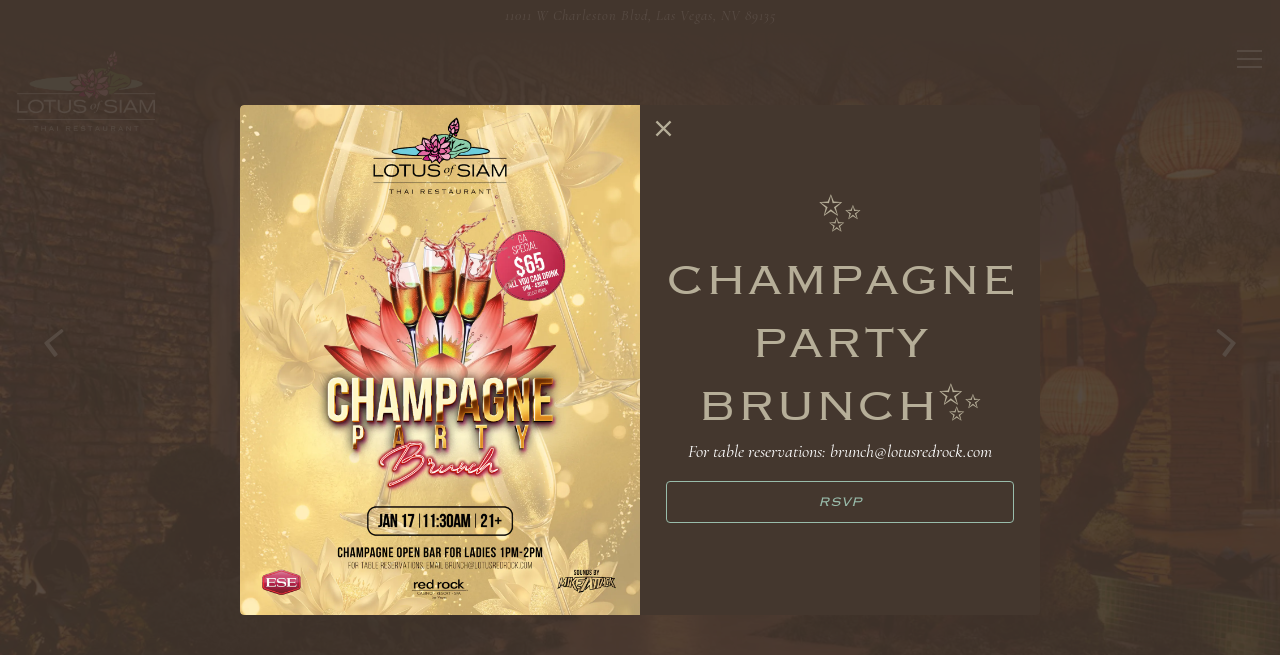

--- FILE ---
content_type: text/html; charset=utf-8
request_url: https://www.lotusredrock.com/
body_size: 10536
content:
<!DOCTYPE html>
<html class="no-js" lang="en-US">
    <head>
      
	<meta charset="utf-8">
	<meta name="viewport" content="width=device-width, initial-scale=1, shrink-to-fit=no">
	<meta http-equiv="x-ua-compatible" content="ie=edge">
	<title>Lotus of Siam | Red Rock Restaurant | Northern Thai Recipes</title>
	<!-- Powered by BentoBox http://getbento.com -->
	<!--
	___ ___ _  _ _____ ___  ___  _____  __
	| _ ) __| \| |_   _/ _ \| _ )/ _ \ \/ /
	| _ \ _|| .` | | || (_) | _ \ (_) >  <
	|___/___|_|\_| |_| \___/|___/\___/_/\_\

	-->
		<meta name="keywords" content="Bua Food Group, Las Vegas Thai Restaurant, Northern Thai, Thai food, Thai restaruant">
		<meta name="description" content="Discover authentic Thai cuisine and an extensive wine list at Lotus of Siam, a legendary Las Vegas restaurant beloved by locals and visitors alike.">
		<link rel="icon" href="https://media-cdn.getbento.com/accounts/e732d2d3bc78a7c6cd3f351b27c4fe36/media/images/7672favi.png">
	<link rel="canonical" href="https://www.lotusredrock.com/">
	<meta name="Revisit-After" content="5 Days">
	<meta name="Distribution" content="Global">
	<meta name="Rating" content="General">
		<meta property="og:site_name" content="Lotus of Siam | Thai Restaurant in Las Vegas, NV">
		<meta property="og:title" content="Lotus of Siam | Red Rock Restaurant | Northern Thai Recipes">
		<meta property="og:type" content="website">
		<meta property="og:url" content="https://www.lotusredrock.com/">
			<meta property="og:description" content="Discover authentic Thai cuisine and an extensive wine list at Lotus of Siam, a legendary Las Vegas restaurant beloved by locals and visitors alike.">
			<meta property="og:image" content="https://images.getbento.com/accounts/e732d2d3bc78a7c6cd3f351b27c4fe36/media/images/36378logo1.png?w=1200&fit=fill&auto=compress,format&cs=origin&h=600&bg=EDEDF1&pad=100">
		<meta name="twitter:card" content="summary">
		<meta name="twitter:title" content="Lotus of Siam | Red Rock Restaurant | Northern Thai Recipes">
			<meta name="twitter:description" content="Discover authentic Thai cuisine and an extensive wine list at Lotus of Siam, a legendary Las Vegas restaurant beloved by locals and visitors alike.">
			<meta name="twitter:image" content="https://images.getbento.com/accounts/e732d2d3bc78a7c6cd3f351b27c4fe36/media/images/36378logo1.png?w=1200&fit=fill&auto=compress,format&cs=origin&h=600&bg=EDEDF1&pad=100">

	<link rel="preconnect" href="https://widgets.resy.com" crossorigin>
	<link rel="preconnect" href="https://theme-assets.getbento.com" async crossorigin>
	<link rel="preconnect" href="https://www.gstatic.com" crossorigin>
	<link rel="preconnect" href="https://fonts.gstatic.com" crossorigin>
	<link rel="preconnect" href="https://fonts.googleapis.com" crossorigin>
	<link rel="preconnect" href="https://www.googletagmanager.com" crossorigin>
	
		<link rel="preload" as="image" href="https://images.getbento.com/accounts/e732d2d3bc78a7c6cd3f351b27c4fe36/media/images/36378logo1.png" fetchpriority="high" /> 
	

	
	
	
	
	
	
	
	<script type="text/javascript" src="https://theme-assets.getbento.com/sensei/fd0226f.sensei/assets/js/head.min.js"></script>
	<script type="text/javascript">
			WebFont.load({custom: { families: ["Akzidenz Grotesk", "Copperplate"] }  , google: { families: ["Montserrat:400,700", "Spartan:400,700", "Cormorant+Garamond:400i&display=swap"] }});
		</script>
			<noscript>
			    <style type="text/css">
			    	<link href="https://fonts.googleapis.com/css?family=Montserrat:400,700|Spartan:400,700|Cormorant+Garamond:400i&display=swap&display=swap" rel="stylesheet" type="text/css">
			    </style>
			</noscript>
	
	<link href="https://cdnjs.cloudflare.com/ajax/libs/font-awesome/6.4.2/css/all.min.css" rel="stylesheet">
	<link rel="stylesheet" href="//assets-cdn-refresh.getbento.com/stylesheet/lotus/1/scss/main.6c8267cf057c73245aae766c55adc8db.scss" />
	<script type="text/javascript">
	    Modernizr.addTest("maybemobile", function(){ return (Modernizr.touchevents && Modernizr.mq("only screen and (max-width: 768px)")) ? true : false; });
	</script>

  
  

  
  
	
	
	
		<script defer src="https://www.google.com/recaptcha/enterprise.js?render=6Ldh0uwrAAAAABZNEucYwqZZ3oOahk4lRhONMg5a"></script>
	

	
	
	<script>(function(w,d,s,l,i){w[l]=w[l]||[];w[l].push({'gtm.start': new Date().getTime(),event:'gtm.js'});var f=d.getElementsByTagName(s)[0], j=d.createElement(s),dl=l!='dataLayer'?'&l='+l:'';j.async=true;j.src='https://www.googletagmanager.com/gtm.js?id='+i+dl;f.parentNode.insertBefore(j,f);})(window,document,'script','dataLayer','GTM-W987VDQ');
	</script>
	
	
	<script type="text/javascript">
			window.Sensei = { settings: { store: { enabled: false, cart_quantity: null }, gmaps: { apikey: "AIzaSyCxtTPdJqQMOwjsbKBO3adqPGzBR1MgC5g", styles: [ { "featureType": "all", "elementType": "labels.text.fill", "stylers": [ { "saturation": 36 }, { "color": "#000000" }, { "lightness": 40 } ] }, { "featureType": "all", "elementType": "labels.text.stroke", "stylers": [ { "visibility": "on" }, { "color": "#000000" }, { "lightness": 16 } ] }, { "featureType": "all", "elementType": "labels.icon", "stylers": [ { "visibility": "off" } ] }, { "featureType": "administrative", "elementType": "geometry.fill", "stylers": [ { "color": "#000000" }, { "lightness": 20 } ] }, { "featureType": "administrative", "elementType": "geometry.stroke", "stylers": [ { "color": "#000000" }, { "lightness": 17 }, { "weight": 1.2 } ] }, { "featureType": "landscape", "elementType": "geometry", "stylers": [ { "color": "#000000" }, { "lightness": 20 } ] }, { "featureType": "poi", "elementType": "geometry", "stylers": [ { "color": "#000000" }, { "lightness": 21 } ] }, { "featureType": "road.highway", "elementType": "geometry.fill", "stylers": [ { "color": "#000000" }, { "lightness": 17 } ] }, { "featureType": "road.highway", "elementType": "geometry.stroke", "stylers": [ { "color": "#000000" }, { "lightness": 29 }, { "weight": 0.2 } ] }, { "featureType": "road.arterial", "elementType": "geometry", "stylers": [ { "color": "#000000" }, { "lightness": 18 } ] }, { "featureType": "road.local", "elementType": "geometry", "stylers": [ { "color": "#000000" }, { "lightness": 16 } ] }, { "featureType": "transit", "elementType": "geometry", "stylers": [ { "color": "#000000" }, { "lightness": 19 } ] }, { "featureType": "water", "elementType": "geometry", "stylers": [ { "color": "#151414" }, { "lightness": 17 } ] } ], icon: "https://images.getbento.com/accounts/e732d2d3bc78a7c6cd3f351b27c4fe36/media/images/18321mm2.png", mobile_icon: "https%3A//images.getbento.com/accounts/e732d2d3bc78a7c6cd3f351b27c4fe36/media/images/18321mm2.png%3Fw%3D50%26fit%3Dmax%26auto%3Dcompress%2Cformat%26cs%3Dorigin" }, recaptcha_v3:{ enabled: true, site_key: "6Ldh0uwrAAAAABZNEucYwqZZ3oOahk4lRhONMg5a" }, galleries: { autoplay: false, fade: false }, heros: { autoplay_galleries: true }, srcset_enabled: false }, modernizr: window.Modernizr }; /* Slider dots */ window.Sensei.settings.galleries.dots = false; window.Sensei.settings.galleries.arrows = true; /* Slider speed */ window.Sensei.settings.galleries.autoplaySpeed = 3000; window.Sensei.settings.galleries.speed = 2000; /* Triple panel slideshow */ window.Sensei.settings.galleries.centerMode = false; document.addEventListener('DOMContentLoaded', function() { var hasClass, addClass, removeClass; if ('classList' in document.documentElement) { hasClass = function (el, className) { return el.classList.contains(className); }; addClass = function (el, className) { el.classList.add(className); }; removeClass = function (el, className) { el.classList.remove(className); }; } else { hasClass = function (el, className) { return new RegExp('\\b'+ className+'\\b').test(el.className); }; addClass = function (el, className) { if (!hasClass(el, className)) { el.className += ' ' + className; } }; removeClass = function (el, className) { el.className = el.className.replace(new RegExp('\\b'+ className+'\\b', 'g'), ''); }; } const allCSplits = Array.from(document.getElementsByClassName('c-split')); allCSplits.forEach(function(cSplit, cSplitIndex, cSplitList) { addClass(cSplit, "c-split-" + (cSplitIndex + 1)); if(cSplitIndex % 2 === 0 ) { addClass(cSplit, "c-split-odd"); } else { addClass(cSplit, "c-split-even"); } if(Object.is(cSplitList.length - 1, cSplitIndex)) { addClass(cSplit, "c-split-last"); } }); const oneColTexts = Array.from(document.getElementsByClassName('c-one-col--text')); oneColTexts.forEach(function(oneColText, oneColTextIndex, oneColTextList) { addClass(oneColText, "c-one-col-" + (oneColTextIndex + 1)); if(oneColTextIndex % 2 === 0 ) { addClass(oneColText, "c-one-col-odd"); } else { addClass(oneColText, "c-one-col-even"); } if(Object.is(oneColTextList.length - 1, oneColTextIndex)) { addClass(oneColText, "c-one-col-last"); } }); const lonelyTab = document.querySelector('.tabs-nav li:only-child'); if(lonelyTab) { lonelyTab.parentElement.remove(); } const twoColumnPs = Array.from(document.querySelectorAll('.c-two-col--freeform p')); twoColumnPs.forEach(function(twoColP) { if(twoColP.innerText.trim() === "") { twoColP.remove(); } }); window.setTimeout(function() { const sliderGalleries = Array.from(document.querySelectorAll('.slick-track')); sliderGalleries.forEach(function(sliderGallery) { const gallerySlides = Array.from(sliderGallery.querySelectorAll('.slick-slide')); if(gallerySlides.length === 1) { addClass(sliderGallery.parentNode, 'parallax'); } }); }, 500); }, false); </script> <meta name="google-site-verification" content="wLNkQln6RuoaqoTRJvM5kSj7sxC1cK1GriKYOKXjBlc" /> <meta name="facebook-domain-verification" content="kn344h21yxk8q3hkec3t8v9ml3odk6" />
	</script>
  
	<!--[if lt IE 9]>
	    <script type="text/javascript" src="https://theme-assets.getbento.com/sensei/fd0226f.sensei/assets/assets/js/ltie9.min.js "></script>
	<![endif] -->

      
			
				
				
			
				
				
			
				
				
			
				
				
			
				
				
			
				
				
			
				
				
			
				
				
			
				
				
			
				
				
			
				
				
			<script type="application/ld+json">{"@context": "https://schema.org", "@type": "Organization", "@id": "https://www.lotusredrock.com/#organization", "url": "https://www.lotusredrock.com", "name": "Lotus", "description": "Northern Thai specialties plated in a polished venue that has chic decor \u0026 a full bar.", "logo": "https://images.getbento.com/accounts/e732d2d3bc78a7c6cd3f351b27c4fe36/media/images/36378logo1.png?w=600\u0026fit=max\u0026auto=compress,format\u0026cs=origin\u0026h=600", "subOrganization": {"@type": "FoodEstablishment", "@id": "https://www.lotusredrock.com/location/lotus-of-siam/#foodestablishment", "url": "https://www.lotusredrock.com/location/lotus-of-siam/", "name": "Lotus Of Siam", "description": "", "image": "", "photo": "", "address": {"@type": "PostalAddress", "name": "Lotus Of Siam", "streetAddress": "11011 W Charleston Blvd", "addressLocality": "Las Vegas", "addressRegion": "NV", "postalCode": "89135"}, "location": {"@type": "PostalAddress", "name": "Lotus Of Siam", "streetAddress": "11011 W Charleston Blvd", "addressLocality": "Las Vegas", "addressRegion": "NV", "postalCode": "89135"}, "telephone": "702-907-8888", "hasMap": "https://www.lotusredrock.com/location/lotus-of-siam/", "parentOrganization": {"@type": "Organization", "@id": "https://www.lotusredrock.com/#organization"}, "servesCuisine": "Thai", "priceRange": "$$", "acceptsReservations": "https://www.lotusredrock.com", "potentialAction": {"@type": "ReserveAction", "object": {"@type": "Reservation", "name": "Table at Lotus Of Siam"}, "result": {"@type": "Reservation", "name": "Table at Lotus Of Siam"}, "target": "https://www.lotusredrock.com/location/lotus-of-siam/", "location": {"@id": "https://www.lotusredrock.com/location/lotus-of-siam/#foodestablishment"}}}, "sameAs": ["https://www.facebook.com/lotusredrock/", "https://www.instagram.com/lotusofsiam_redrock/"], "potentialAction": [{"@type": "ReserveAction", "object": {"@type": "Reservation", "name": "Table", "url": "https://www.lotusredrock.com/#action-reservations"}, "result": {"@type": "Reservation", "name": "Table"}, "target": "https://www.lotusredrock.com"}, {"@type": "OrderAction", "object": {"@type": "Product", "name": "ChowNow"}, "target": "https://www.lotusredrock.com"}]}</script>
			<script type="application/ld+json">{"@context": "https://schema.org", "@type": "WebSite", "@id": "https://www.lotusredrock.com/#website", "url": "https://www.lotusredrock.com", "name": "Lotus"}</script>
			<script type="application/ld+json">{"@context": "https://schema.org", "@type": "WebPage", "@id": "https://www.lotusredrock.com/#webpage", "url": "https://www.lotusredrock.com", "name": "Lotus"}</script>

      
    </head>
    <body class="has-hero-intent has-mobi-footer index-template has-nav-address-bar">
        
	
		
			<div class="site-notifications">
				
			</div>
		

		
			
	<header class="site-header">
		<a href="#main-content" class="skip" aria-label="Skip to main content">Skip to main content</a>
		<div class="site-header-desktop">
				<div class="site-header-desktop-secondary">
					<div class="container">
						<div class="row">
							
	
		<div class="site-location">
			<a href="https://maps.google.com/?cid=15208594594759020796" aria-label="Go to Lotus Of Siam" class="site-location__address" target="_blank" rel="noopener"
		 data-bb-track="button" data-bb-track-on="click" data-bb-track-category="Address" data-bb-track-action="Click" data-bb-track-label="Header"
><span>11011 W Charleston Blvd,</span> <span> Las Vegas, NV 89135</span></a>
					<a class="site-location__tel" aria-label="Call to 702-907-8888" href="tel:702-907-8888"
		 data-bb-track="button" data-bb-track-on="click" data-bb-track-category="Phone Number" data-bb-track-action="Click" data-bb-track-label="Header"
>702-907-8888</a>
	    </div>

			      </div>
		      </div>
				</div>
			<div class="site-header-desktop-primary site-header-desktop-primary--floatable" data-header-sticky>
				<div class="container">
					
		<div class="site-logo">
	        <a class="site-logo__btn" href="/" aria-label="Lotus Home">
	            
					<img class="site-logo__expanded" src="https://images.getbento.com/accounts/e732d2d3bc78a7c6cd3f351b27c4fe36/media/images/36378logo1.png" 
  

  

  
    
      alt="Lotus Home"
    
  
 loading="eager" fetchpriority="high" />
              	
	            
					<img class="site-logo__collapsed" src="https://images.getbento.com/accounts/e732d2d3bc78a7c6cd3f351b27c4fe36/media/images/16819logo2.png" 
  

  
    
  

  
    
      alt="logo"
    
  
 />
				
	        </a>
	    </div>

				    
	<nav class="site-nav">
    <ul class="site-nav-menu" data-menu-type="desktop">
			
			<li>
				<a class="site-nav-link " href="/private-events/" aria-label="Banquets & Group Dining" role="button">Banquets & Group Dining</a>
			</li>
			<li>
				<a class="site-nav-link   " href="https://ordering.chownow.com/order/36698/locations?add_cn_ordering_class=true"target="_blank" rel="noopener" aria-label="Order Online" role="button">Order Online</a>
			</li>
			<li class="site-nav-submenu">
				<button type="button" class="site-nav-link site-nav-submenu-toggle" aria-expanded="false" aria-controls="SubMenu-3" aria-label="Expand Menus sub-menu">
					<span class="sr-only">Menus sub-menu</span>
					Menus
				</button>
				<div id="SubMenu-3" class="sub-menu">
					<ul>
							<li class="site-nav-submenu-overview">
								<a href="/menus/"   aria-label="Overview">Overview</a>
							</li>
							<li>
								<a href="/menus/"   aria-label="Dinner Menu">Dinner Menu</a>
							</li>
							<li>
								<a href="/dessert-menu/"   aria-label="Dessert Menu">Dessert Menu</a>
							</li>
							<li>
								<a href="/prixfixemenu/"   aria-label="Prix Fixe Menu">Prix Fixe Menu</a>
							</li>
							<li>
								<a href="/brunch-menu/"   aria-label="Proper Brunch Menu">Proper Brunch Menu</a>
							</li>
					</ul>
				</div>
			</li>
			<li>
				<a class="site-nav-link " href="/about/" aria-label="About" role="button">About</a>
			</li>
			<li>
				<a class="site-nav-link " href="/weddings-and-receptions/" aria-label="Weddings & Receptions" role="button">Weddings & Receptions</a>
			</li>
			<li>
				<a class="site-nav-link   " href="https://ecommerce.custcon.com/Purchase/Select?c=26045929-d58b-4644-8071-60e924dccc2d"target="_blank" rel="noopener" aria-label="Gift Cards" role="button">Gift Cards</a>
			</li>
			<li>
				<a class="site-nav-link " href="/proper-brunch/" aria-label="Proper Brunch" role="button">Proper Brunch</a>
			</li>
			<li>
				<a class="site-nav-link " href="/partybrunch/" aria-label="PARTY BRUNCH" role="button">PARTY BRUNCH</a>
			</li>

				<li><button type="button" class="btn btn-brand site-nav-cta" data-popup="inline" data-popup-src="#popup-reservations-form" tabindex="0" aria-label="Reservations - Make a reservation"  data-bb-track="button" data-bb-track-on="click" data-bb-track-category="Reservations Trigger Button" data-bb-track-action="Click" data-bb-track-label="Callout, Header" id="reservations-button">Reservations</button></li>
		</ul>
  </nav>

				</div>
			</div>
		</div>
	  <div class="site-header-mobi" aria-label="Navigation Menu Modal">
	    
		<div class="site-logo">
	        <a class="site-logo__btn" href="/" aria-label="Lotus Home">
		            
                  		<img src="https://images.getbento.com/accounts/e732d2d3bc78a7c6cd3f351b27c4fe36/media/images/36378logo1.png" 
  

  

  
    
      alt="Lotus Home"
    
  
 />
                	
		            
						<img src="https://images.getbento.com/accounts/e732d2d3bc78a7c6cd3f351b27c4fe36/media/images/16819logo2.png" 
  

  
    
  

  
    
      alt="logo"
    
  
 />
					
	        </a>
	    </div>

			
	
		<div class="site-location">
			<a href="https://maps.google.com/?cid=15208594594759020796" aria-label="Go to Lotus Of Siam" class="site-location__address" target="_blank" rel="noopener"
		 data-bb-track="button" data-bb-track-on="click" data-bb-track-category="Address" data-bb-track-action="Click" data-bb-track-label="Header"
><span>11011 W Charleston Blvd,</span> <span> Las Vegas, NV 89135</span></a>
					<a class="site-location__tel" aria-label="Call to 702-907-8888" href="tel:702-907-8888"
		 data-bb-track="button" data-bb-track-on="click" data-bb-track-category="Phone Number" data-bb-track-action="Click" data-bb-track-label="Header"
>702-907-8888</a>
	    </div>


	    <button type="button" class="nav-toggle-btn" aria-controls="SiteHeaderMobilePanel" aria-expanded="false" aria-label="Toggle Navigation Menu">
		  <span class="sr-only">Toggle Navigation</span>
	      <span class="nav-toggle-btn__line"></span>
	      <span class="nav-toggle-btn__line"></span>
	      <span class="nav-toggle-btn__line"></span>
	    </button>

	    <div id="SiteHeaderMobilePanel" class="site-header-mobi-panel">
	      <div class="site-header-mobi-panel__inner">
					
	<nav class="site-nav" aria-label="Navigation Menu">
    <ul class="site-nav-menu" data-menu-type="mobile">
			
			<li>
				<a class="site-nav-link " href="/private-events/" aria-label="Banquets & Group Dining" role="button">Banquets & Group Dining</a>
			</li>
			<li>
				<a class="site-nav-link   " href="https://ordering.chownow.com/order/36698/locations?add_cn_ordering_class=true"target="_blank" rel="noopener" aria-label="Order Online" role="button">Order Online</a>
			</li>
			<li class="site-nav-submenu">
				<button type="button" class="site-nav-link site-nav-submenu-toggle" aria-expanded="false" aria-controls="MobileSubMenu-3" aria-label="Expand Menus sub-menu">
					<span class="sr-only">Menus sub-menu</span>
					Menus
				</button>
				<div id="MobileSubMenu-3" class="sub-menu">
					<ul>
							<li class="site-nav-submenu-overview">
								<a href="/menus/"   aria-label="Overview">Overview</a>
							</li>
							<li>
								<a href="/menus/"   aria-label="Dinner Menu">Dinner Menu</a>
							</li>
							<li>
								<a href="/dessert-menu/"   aria-label="Dessert Menu">Dessert Menu</a>
							</li>
							<li>
								<a href="/prixfixemenu/"   aria-label="Prix Fixe Menu">Prix Fixe Menu</a>
							</li>
							<li>
								<a href="/brunch-menu/"   aria-label="Proper Brunch Menu">Proper Brunch Menu</a>
							</li>
					</ul>
				</div>
			</li>
			<li>
				<a class="site-nav-link " href="/about/" aria-label="About" role="button">About</a>
			</li>
			<li>
				<a class="site-nav-link " href="/weddings-and-receptions/" aria-label="Weddings & Receptions" role="button">Weddings & Receptions</a>
			</li>
			<li>
				<a class="site-nav-link   " href="https://ecommerce.custcon.com/Purchase/Select?c=26045929-d58b-4644-8071-60e924dccc2d"target="_blank" rel="noopener" aria-label="Gift Cards" role="button">Gift Cards</a>
			</li>
			<li>
				<a class="site-nav-link " href="/proper-brunch/" aria-label="Proper Brunch" role="button">Proper Brunch</a>
			</li>
			<li>
				<a class="site-nav-link " href="/partybrunch/" aria-label="PARTY BRUNCH" role="button">PARTY BRUNCH</a>
			</li>

				
		<li>
			<a class="site-nav-link "  href="/private-events-1/"  aria-label="Banquets & Group Dining">Banquets & Group Dining</a>
		</li>
		<li>
			<a class="site-nav-link "  href="https://lotus-of-siam-red-rock.r365hire.com/account" target="_blank" rel="noopener" aria-label="Jobs">Jobs</a>
		</li>
		<li>
			<a class="site-nav-link "  href="/press/"  aria-label="Press">Press</a>
		</li>
		<li>
			<a class="site-nav-link "  href="/blog/"  aria-label="Blog">Blog</a>
		</li>
		<li>
			<a class="site-nav-link "  href="/contact/"  aria-label="Contact">Contact</a>
		</li>
		<li>
			<a class="site-nav-link "  href="/location/lotus-of-siam/"  aria-label="Hours & Location">Hours & Location</a>
		</li>

				<li><button type="button" class="site-nav-cta" data-popup="inline" data-popup-src="#popup-reservations-form" tabindex="0" aria-label="Reservations - Make a reservation"  data-bb-track="button" data-bb-track-on="click" data-bb-track-category="Reservations Trigger Button" data-bb-track-action="Click" data-bb-track-label="Callout, Header" id="reservations-button">Reservations</button></li>
				<li><button type="button" class="site-nav-cta" data-popup="inline" data-popup-src="#popup-newsletter-form" aria-label="Email Signup" data-bb-track="button" data-bb-track-on="click" data-bb-track-category="Email Sign Up Trigger Button" data-bb-track-action="Click" data-bb-track-label="Callout, Header" id="email-signup-button">Email Signup</button>
	</button></li>
		</ul>
  </nav>

	        
        <div class="site-social site-social--bordered">
            <ul class="social-accounts">
        <li><a href="https://www.facebook.com/lotusredrock/" aria-label="Facebook" target="_blank" rel="noopener" data-bb-track="button" data-bb-track-on="click" data-bb-track-category="Social Icons" data-bb-track-action="Click" data-bb-track-label="Facebook, Header"><span class="fa fa-facebook" aria-hidden="true"></span><span class="sr-only">Facebook</span></a></li>
        <li><a href="https://www.instagram.com/lotusofsiam_redrock/" aria-label="Instagram" target="_blank" rel="noopener" data-bb-track="button" data-bb-track-on="click" data-bb-track-category="Social Icons" data-bb-track-action="Click" data-bb-track-label="Instagram, Header"><span class="fa fa-instagram" aria-hidden="true"></span><span class="sr-only">Instagram</span></a></li>
		</ul>
        </div>

        	
	
		<div class="site-location">
			<a href="https://maps.google.com/?cid=15208594594759020796" aria-label="Go to Lotus Of Siam" class="site-location__address" target="_blank" rel="noopener"
		 data-bb-track="button" data-bb-track-on="click" data-bb-track-category="Address" data-bb-track-action="Click" data-bb-track-label="Header"
><span>11011 W Charleston Blvd,</span> <span> Las Vegas, NV 89135</span></a>
					<a class="site-location__tel" aria-label="Call to 702-907-8888" href="tel:702-907-8888"
		 data-bb-track="button" data-bb-track-on="click" data-bb-track-category="Phone Number" data-bb-track-action="Click" data-bb-track-label="Header"
>702-907-8888</a>
	    </div>

	      </div>
	      
	<div class="site-powered-by">
	    <a href="https://getbento.com/?utm_source=header&amp;utm_campaign=lotusredrock.com" aria-label="powered by BentoBox" target="_blank" rel="noopener">powered by BentoBox</a>
	</div>

	    </div>
	  </div>
	</header>

		

		<div class="site-content">

			
			<main class="site-content__main page-id--651093">
          <h1 class="sr-only">Home</h1>
			  <span id="main-content" class="sr-only">Main content starts here, tab to start navigating</span>
				
		
			
			<section id="hero" aria-label="hero-section" class="hero hero--gallery hero--fullheight revealable">
				
	<div class="hero__content container">
        
        <h2 style="text-align: center;"><br></h2><h3 style="text-align: center;">Award-Winning Dishes</h3><h3 style="text-align: center;">Best Design of the Year</h3><h3 style="text-align: center;">Visit Us at Red Rock</h3>
        
	
		

	

	</div>

				
				
		<div class="gallery gallery--fit">
			
      
      
          
				<li>
						
						<div 
  

  
    
  

  
    
      role="img" aria-label="a plate of food on a table"
    
  
 class="gallery__item gallery__item-fallback" style="background-image: url('https://images.getbento.com/accounts/e732d2d3bc78a7c6cd3f351b27c4fe36/media/images/87613Lotus-95.JPG?w=1200&fit=crop&auto=compress,format&cs=origin&crop=focalpoint&fp-x=0.5&fp-y=0.5'); background-position: 
  
  
    
  

  50.0% 50.0%
;">
								<img class="sr-only" 
  

  
    
  

  
    
      alt="a plate of food on a table"
    
  
>
						</div>
              <span class="sr-only">Slide 1 of 13</span>
        </li>
			
      
      
          
				<li>
						
						<div 
  

  

  
    
      role="img" aria-label="Gallery Slide 2"
    
  
 class="gallery__item gallery__item-fallback" style="background-image: url('https://images.getbento.com/accounts/e732d2d3bc78a7c6cd3f351b27c4fe36/media/images/15687Screenshot_2024-05-25_at_10.04.20âPM.png?w=1200&fit=crop&auto=compress,format&cs=origin&crop=focalpoint&fp-x=0.5&fp-y=0.5'); background-position: 
  
  
    
  

  50.0% 50.0%
;">
								<img class="sr-only" 
  

  

  
    
      alt="Gallery Slide 2"
    
  
>
						</div>
              <span class="sr-only">Slide 2 of 13</span>
        </li>
			
      
      
          
				<li>
						
						<div 
  

  
    
  

  
    
      role="img" aria-label="a bowl of food on a plate"
    
  
 class="gallery__item gallery__item-fallback" style="background-image: url('https://images.getbento.com/accounts/e732d2d3bc78a7c6cd3f351b27c4fe36/media/images/55578Lotus-56.JPG?w=1200&fit=crop&auto=compress,format&cs=origin&crop=focalpoint&fp-x=0.5&fp-y=0.5'); background-position: 
  
  
    
  

  50.0% 50.0%
;">
								<img class="sr-only" 
  

  
    
  

  
    
      alt="a bowl of food on a plate"
    
  
>
						</div>
              <span class="sr-only">Slide 3 of 13</span>
        </li>
			
      
      
          
				<li>
						
						<div 
  

  
    
  

  
    
      role="img" aria-label="a store inside of a building"
    
  
 class="gallery__item gallery__item-fallback" style="background-image: url('https://images.getbento.com/accounts/e732d2d3bc78a7c6cd3f351b27c4fe36/media/images/8133Screenshot_2024-05-25_at_10.06.07âPM.png?w=1200&fit=crop&auto=compress,format&cs=origin&crop=focalpoint&fp-x=0.5&fp-y=0.5'); background-position: 
  
  
    
  

  50.0% 50.0%
;">
								<img class="sr-only" 
  

  
    
  

  
    
      alt="a store inside of a building"
    
  
>
						</div>
              <span class="sr-only">Slide 4 of 13</span>
        </li>
			
      
      
          
				<li>
						
						<div 
  

  
    
  

  
    
      role="img" aria-label="a plate of food on a table"
    
  
 class="gallery__item gallery__item-fallback" style="background-image: url('https://images.getbento.com/accounts/e732d2d3bc78a7c6cd3f351b27c4fe36/media/images/12380Lotus-63.JPG?w=1200&fit=crop&auto=compress,format&cs=origin&crop=focalpoint&fp-x=0.5&fp-y=0.5'); background-position: 
  
  
    
  

  50.0% 50.0%
;">
								<img class="sr-only" 
  

  
    
  

  
    
      alt="a plate of food on a table"
    
  
>
						</div>
              <span class="sr-only">Slide 5 of 13</span>
        </li>
			
      
      
          
				<li>
						
						<div 
  

  

  
    
      role="img" aria-label="Gallery Slide 6"
    
  
 class="gallery__item gallery__item-fallback" style="background-image: url('https://images.getbento.com/accounts/e732d2d3bc78a7c6cd3f351b27c4fe36/media/images/44171Screenshot_2024-05-25_at_10.05.12âPM.png?w=1200&fit=crop&auto=compress,format&cs=origin&crop=focalpoint&fp-x=0.5&fp-y=0.5'); background-position: 
  
  
    
  

  50.0% 50.0%
;">
								<img class="sr-only" 
  

  

  
    
      alt="Gallery Slide 6"
    
  
>
						</div>
              <span class="sr-only">Slide 6 of 13</span>
        </li>
			
      
      
          
				<li>
						
						<div 
  

  
    
  

  
    
      role="img" aria-label="a plate of food and a glass of beer on a table"
    
  
 class="gallery__item gallery__item-fallback" style="background-image: url('https://images.getbento.com/accounts/e732d2d3bc78a7c6cd3f351b27c4fe36/media/images/93990Lotus-27.JPG?w=1200&fit=crop&auto=compress,format&cs=origin&crop=focalpoint&fp-x=0.5&fp-y=0.5'); background-position: 
  
  
    
  

  50.0% 50.0%
;">
								<img class="sr-only" 
  

  
    
  

  
    
      alt="a plate of food and a glass of beer on a table"
    
  
>
						</div>
              <span class="sr-only">Slide 7 of 13</span>
        </li>
			
      
      
          
				<li>
						
						<div 
  

  
    
  

  
    
      role="img" aria-label="a dining room table"
    
  
 class="gallery__item gallery__item-fallback" style="background-image: url('https://images.getbento.com/accounts/e732d2d3bc78a7c6cd3f351b27c4fe36/media/images/63265Screenshot_2024-05-25_at_10.06.20âPM.png?w=1200&fit=crop&auto=compress,format&cs=origin&crop=focalpoint&fp-x=0.5&fp-y=0.5'); background-position: 
  
  
    
  

  50.0% 50.0%
;">
								<img class="sr-only" 
  

  
    
  

  
    
      alt="a dining room table"
    
  
>
						</div>
              <span class="sr-only">Slide 8 of 13</span>
        </li>
			
      
      
          
				<li>
						
						<div 
  

  
    
  

  
    
      role="img" aria-label="a plate of food on a table"
    
  
 class="gallery__item gallery__item-fallback" style="background-image: url('https://images.getbento.com/accounts/e732d2d3bc78a7c6cd3f351b27c4fe36/media/images/23346Lotus-77.JPG?w=1200&fit=crop&auto=compress,format&cs=origin&crop=focalpoint&fp-x=0.5&fp-y=0.5'); background-position: 
  
  
    
  

  50.0% 50.0%
;">
								<img class="sr-only" 
  

  
    
  

  
    
      alt="a plate of food on a table"
    
  
>
						</div>
              <span class="sr-only">Slide 9 of 13</span>
        </li>
			
      
      
          
				<li>
						
						<div 
  

  

  
    
      role="img" aria-label="Gallery Slide 10"
    
  
 class="gallery__item gallery__item-fallback" style="background-image: url('https://images.getbento.com/accounts/e732d2d3bc78a7c6cd3f351b27c4fe36/media/images/13594Screenshot_2024-05-25_at_10.05.23âPM.png?w=1200&fit=crop&auto=compress,format&cs=origin&crop=focalpoint&fp-x=0.5&fp-y=0.5'); background-position: 
  
  
    
  

  50.0% 50.0%
;">
								<img class="sr-only" 
  

  

  
    
      alt="Gallery Slide 10"
    
  
>
						</div>
              <span class="sr-only">Slide 10 of 13</span>
        </li>
			
      
      
          
				<li>
						
						<div 
  

  
    
  

  
    
      role="img" aria-label="a table topped with different types of food on a plate"
    
  
 class="gallery__item gallery__item-fallback" style="background-image: url('https://images.getbento.com/accounts/e732d2d3bc78a7c6cd3f351b27c4fe36/media/images/90502Lotus-2.JPG?w=1200&fit=crop&auto=compress,format&cs=origin&crop=focalpoint&fp-x=0.5&fp-y=0.5'); background-position: 
  
  
    
  

  50.0% 50.0%
;">
								<img class="sr-only" 
  

  
    
  

  
    
      alt="a table topped with different types of food on a plate"
    
  
>
						</div>
              <span class="sr-only">Slide 11 of 13</span>
        </li>
			
      
      
          
				<li>
						
						<div 
  

  
    
  

  
    
      role="img" aria-label="a dining room table in front of a building"
    
  
 class="gallery__item gallery__item-fallback" style="background-image: url('https://images.getbento.com/accounts/e732d2d3bc78a7c6cd3f351b27c4fe36/media/images/44290Screenshot_2024-05-25_at_10.06.35âPM.png?w=1200&fit=crop&auto=compress,format&cs=origin&crop=focalpoint&fp-x=0.5&fp-y=0.5'); background-position: 
  
  
    
  

  50.0% 50.0%
;">
								<img class="sr-only" 
  

  
    
  

  
    
      alt="a dining room table in front of a building"
    
  
>
						</div>
              <span class="sr-only">Slide 12 of 13</span>
        </li>
			
      
      
          
				<li>
						
						<div 
  

  
    
  

  
    
      role="img" aria-label="a table topped with plates of food on a plate"
    
  
 class="gallery__item gallery__item-fallback" style="background-image: url('https://images.getbento.com/accounts/e732d2d3bc78a7c6cd3f351b27c4fe36/media/images/25716Lotus-35.JPG?w=1200&fit=crop&auto=compress,format&cs=origin&crop=focalpoint&fp-x=0.5&fp-y=0.5'); background-position: 
  
  
    
  

  50.0% 50.0%
;">
								<img class="sr-only" 
  

  
    
  

  
    
      alt="a table topped with plates of food on a plate"
    
  
>
						</div>
              <span class="sr-only">Slide 13 of 13</span>
        </li>
			
	    </div>

				 
	<div id="motion-elements-control-section">
		<button class='btn fa fa-play play-motion ada-motion-toggle-btns hide-motion' data-action='play' aria-label="Play hero video">
			<span class='sr-only'>hero gallery paused, press to play images slides</span>
		</button>
		<button class='btn fa fa-pause pause-motion ada-motion-toggle-btns' data-action='pause' aria-label="Pause hero video">
			<span class='sr-only'>Playing hero gallery, press to pause images slides</span>
		</button>
	</div>

			</section>



				
		
				
		
		<section class="c-one-col--text content container revealable">
			
	        <p><a href="https://www.opentable.com/restaurant/profile/194470/reserve?rid=194470&restref=194470" rel="noopener" target="_blank"><img height="250px" width="250px" src="https://restaurant.opentable.com/badge/ot/DC2-2024.png" class="fr-fic fr-dii"></a></p>
	    </section>


				
		
		<section class="c-one-col--text content container revealable">
			<h2>Welcome to Lotus of Siam</h2>
	        <h2>Northern Thai Recipes</h2><p>For over two decades, Lotus of Siam in Las Vegas, Nevada has been a culinary icon, owned and operated by Chef Saipin Chutima and her family. Chef Saipin&#39;s Northern Thai cuisine showcases generations of family recipes, distinct from Bangkok-style cuisine for its vibrant herb and spice palette and coconut-less curries.</p><p>Lotus of Siam&#39;s wine list has been recognized by <a href="https://www.winespectator.com/restaurants/1085/lotus-of-siam" rel="noopener noreferrer" target="_blank">Wine Spectator with the Best of Award of Excellence</a> for its extensive varieties, and their acclaimed dishes include the Khao Soi and Nam Kao Tod to satisfy any palate. For an authentic and unforgettable dining experience in Summerlin, book your Lotus of Siam reservation and taste the best of Northern Thailand without ever leaving Las Vegas. Indulge with the best Thai in Las Vegas at Lotus of Siam.</p>
	    </section>


				
    
		
		<section class="c-split c-split--vcenter revealable">
					
  
  
  
  

	<div class="c-split__col c-split__col--empty">
		<div class="c-split__col-inner">
				<div class="c-split__image" 
  

  
    
  

  
    
      role="img" aria-label="a glass of orange juice on a table"
    
  
 style="background-image: url('https://images.getbento.com/accounts/e732d2d3bc78a7c6cd3f351b27c4fe36/media/images/40151Lotus-22.JPG?w=1200&fit=crop&auto=compress,format&cs=origin&crop=focalpoint&fp-x=0.5&fp-y=0.5');background-position: 
  
  
    
  

  50.0% 50.0%
"></div>
		</div>
	</div>

					
  
  
  
  

	<div class="c-split__col ">
		<div class="c-split__col-inner">
				<div class="c-split__content content">
					<h2 class="h2 c-split__heading">Lotus of Siam Menu</h2>
					<p>Explore traditional Thai family recipes that showcase the region&#39;s unique flavors and ingredients. Each dish on our Lotus Thai menu is a culinary journey through the north, making every bite one to remember.&nbsp;</p><p>Browse our menus and experience the best of both worlds at Lotus of Siam at Red Rock Hotel &amp; Casino.</p>
					
	
		
			
		<a href="/menus " class="btn btn-brand-alt" target="_parent" aria-label="View Menus" role="button">View Menus</a>


	

				</div>
		</div>
	</div>

		</section>


				
    
		
		<section class="c-split c-split--vcenter c-split--alternate revealable">
					
  
  
  
  

	<div class="c-split__col c-split__col--empty">
		<div class="c-split__col-inner">
				<div class="c-split__image" 
  

  
    
  

  
    
      role="img" aria-label="a plate of food with broccoli"
    
  
 style="background-image: url('https://images.getbento.com/accounts/e732d2d3bc78a7c6cd3f351b27c4fe36/media/images/32554Lotus-4.jpg?w=1200&fit=crop&auto=compress,format&cs=origin&crop=focalpoint&fp-x=0.5&fp-y=0.5');background-position: 
  
  
    
  

  50.0% 50.0%
"></div>
		</div>
	</div>

					
  
  
  
  

	<div class="c-split__col ">
		<div class="c-split__col-inner">
				<div class="c-split__content content">
					<h2 class="h2 c-split__heading">Book Your Private Event at Lotus of Siam</h2>
					<p>Our restaurant offers unique and customizable menus, a full bar, and flexible seating arrangements to accommodate groups of any size, no matter the occasion. Whether you&#39;re celebrating a special occasion or planning a corporate event, our team is dedicated to providing exceptional service and an unforgettable dining experience. Contact us today to book your next private event or group dining experience at Lotus of Siam Las Vegas, the Red Rock Thai restaurant.</p>
					
	
		
			
		<a href="/private-events " class="btn btn-brand-alt" target="_parent" aria-label="Inquire Now" role="button">Inquire Now</a>


	

				</div>
		</div>
	</div>

		</section>


				
    
		
		<section class="c-split c-split--vcenter revealable">
					
  
  
  
  

	<div class="c-split__col c-split__col--empty">
		<div class="c-split__col-inner">
				<div class="c-split__image" 
  

  

  
    alt=""
  
 style="background-image: url('https://images.getbento.com/accounts/e732d2d3bc78a7c6cd3f351b27c4fe36/media/images/11219DSC05474.jpg?w=1200&fit=crop&auto=compress,format&cs=origin&crop=focalpoint&fp-x=0.5&fp-y=0.5');background-position: 
  
  
    
  

  50.0% 50.0%
"></div>
		</div>
	</div>

					
  
  
  
  

	<div class="c-split__col ">
		<div class="c-split__col-inner">
				<div class="c-split__content content">
					<h2 class="h2 c-split__heading">Join the Lotus of Siam Champagne Party Brunch</h2>
					<p>Join us for a champagne-infused party brunch at Lotus of Siam! Sip on bottomless mimosas or upgrade to a bottle of bubbly while indulging in our famous Northern Thai cuisine. Our chefs have curated a special brunch menu featuring savory and sweet dishes for all to enjoy. Our brunch is the perfect way to kick off your weekend in style. Reserve your table now for a champagne party brunch experience like no other at Lotus of Siam in Las Vegas.</p><p><strong>Check back soon for future Party Brunch events.</strong></p>
					
	
		

	

				</div>
		</div>
	</div>

		</section>


				
		
    
    
    
	
	
  		
		<section class="c-two-col--text content container revealable">
			
	        <div class="row">
	            <div class="col-md-6">
	                
	                <p>&nbsp;<a href="http://www.opentable.com/restaurant/profile/194470/reserve?rid=194470&restref=194470" rel="noopener" target="_blank"><img height="250px" width="250px" src="https://restaurant.opentable.com/badge/ot/DC2-2023.png" class="fr-fic fr-dii"></a></p>
	                
	
		
	

	            </div>
	            <div class="col-md-6">
	                
	                <p><img src="https://images.getbento.com/accounts/e732d2d3bc78a7c6cd3f351b27c4fe36/media/images/CN_Logo2Color_Horizontal_White.png?w=1000&fit=max&auto=compress,format&h=1000" class="fr-fic fr-dib" data-alt_text="logo" alt="logo" style="width: 550px;"></p>
                	
	
		
	

	            </div>
	        </div>
	    </section>




				
			</main>

			
					

	<aside class="mobi-footer mobi-footer--sticky">
	    <ul class="mobi-footer__list">
				<li class="mobi-footer__item">
					<a href="tel:702-907-8888" aria-label="Call 702-907-8888" class="btn btn-brand btn-block"
		 data-bb-track="button" data-bb-track-on="click" data-bb-track-category="Phone Number" data-bb-track-action="Click" data-bb-track-label="Footer"
>Call 702-907-8888</a>
				</li>
	    </ul>
	</aside>

			

			
		</div>

		
			
        <footer>
          <div class="site-footer-desktop">
                  <div class="site-footer-desktop-primary">
                      <div class="site-footer-desktop-primary__container container">
                              <ul class="social-accounts">
        <li><a href="https://www.facebook.com/lotusredrock/" aria-label="Facebook" target="_blank" rel="noopener" data-bb-track="button" data-bb-track-on="click" data-bb-track-category="Social Icons" data-bb-track-action="Click" data-bb-track-label="Facebook, Footer"><span class="fa fa-facebook" aria-hidden="true"></span><span class="sr-only">Facebook</span></a></li>
        <li><a href="https://www.instagram.com/lotusofsiam_redrock/" aria-label="Instagram" target="_blank" rel="noopener" data-bb-track="button" data-bb-track-on="click" data-bb-track-category="Social Icons" data-bb-track-action="Click" data-bb-track-label="Instagram, Footer"><span class="fa fa-instagram" aria-hidden="true"></span><span class="sr-only">Instagram</span></a></li>
		</ul>
                              <nav class="site-nav">
                                  <ul class="site-nav-menu">
                                          <li>
			<a class="site-nav-link "  href="/private-events-1/"  aria-label="Banquets & Group Dining">Banquets & Group Dining</a>
		</li>
		<li>
			<a class="site-nav-link "  href="https://lotus-of-siam-red-rock.r365hire.com/account" target="_blank" rel="noopener" aria-label="Jobs">Jobs</a>
		</li>
		<li>
			<a class="site-nav-link "  href="/press/"  aria-label="Press">Press</a>
		</li>
		<li>
			<a class="site-nav-link "  href="/blog/"  aria-label="Blog">Blog</a>
		</li>
		<li>
			<a class="site-nav-link "  href="/contact/"  aria-label="Contact">Contact</a>
		</li>
		<li>
			<a class="site-nav-link "  href="/location/lotus-of-siam/"  aria-label="Hours & Location">Hours & Location</a>
		</li>
                                          <li><button type="button" class="btn btn-brand" data-popup="inline" data-popup-src="#popup-newsletter-form" aria-label="Email Signup" data-bb-track="button" data-bb-track-on="click" data-bb-track-category="Email Sign Up Trigger Button" data-bb-track-action="Click" data-bb-track-label="Callout, Footer" id="email-signup-button">Email Signup</button>
	</button></li>
                                  </ul>
                              </nav>
                      </div>
                  </div>
                  <div class="site-footer-desktop-secondary">
                      <div class="site-powered-by">
	    <a href="https://getbento.com/?utm_source=footer&amp;utm_campaign=lotusredrock.com" aria-label="powered by BentoBox" target="_blank" rel="noopener">powered by BentoBox</a>
	</div>
                  </div>
          </div>
        </footer>

		
	

	
	
		
    
    
    
    <div id="popup-newsletter-form" class="popup popup--form mfp-hide">
        <form class="js-form-ajax form-alt container-sm" data-form-endpoint="/forms/submit/newsletter/" enctype="multipart/form-data" method="post" novalidate>
    <div style="display: none;">
        <label for="comment_body">leave this field blank
            <input type="text" name="comment_body" value="" />
        </label>
    </div>
    
            <input type="hidden" name="form" value="newsletter">
            
		
		<div data-bb-track="form" data-bb-track-on="submit" data-bb-track-category="Forms" data-bb-track-action="Submit" data-bb-track-label="Email Sign Up" aria-hidden="true"></div>

            <div class="form-header">
                <h2 class="h1 form-heading">Email Signup</h2>
                
                </div>
            <div class="form-ui">
                
    
    
        
        

        
            
    
<label for="2154919" >
    
    
        
            
        
        
            <i class="error-label" id="firstname-error">Please, enter a valid first name</i>
        
    
    <span class="input-label">First Name
         <span class="input-label-required">- Required</span>
        
    </span>
    
        <input id="2154919" class="form-control" type="text" name="2154919" placeholder="First Name" required oninvalid="this.setCustomValidity('Please enter a valid first name')" oninput="setCustomValidity('')"
         
  
  
    
  
  
  
  
  
  
    
    autocomplete="given-name"
  
>
    
</label>


        
        
    
        
        

        
            
    
<label for="2154925" >
    
    
        
            
        
        
            <i class="error-label" id="lastname-error">Please, enter a valid last name</i>
        
    
    <span class="input-label">Last Name
         <span class="input-label-required">- Required</span>
        
    </span>
    
        <input id="2154925" class="form-control" type="text" name="2154925" placeholder="Last Name" required oninvalid="this.setCustomValidity('Please enter a valid last name')" oninput="setCustomValidity('')"
         
  
  
  
    
  
  
  
  
  
    
    autocomplete="family-name"
  
>
    
</label>


        
        
    
        
        

        
            
    
<label for="2154929" >
    
    
         
            
        
        
            <i class="error-message-email" id="email-error">Please, enter a valid email</i>
        
    
    <span class="input-label">Email
         <span class="input-label-required">- Required</span>
        
    </span>
    
        <input id="2154929" class="form-control" type="email" name="2154929" placeholder="Email" required oninvalid="this.setCustomValidity('Please enter a valid email')" oninput="setCustomValidity('')" 
  
  
  
  
    
  
  
  
  
    
    autocomplete="email"
  
>
    
</label>


        
        
    

            </div>
            <div class="form-actions">
                <button type="submit" class="btn btn-brand-alt" aria-label="Submit">Submit</button>
                <span class="form-error-msg">Please check errors in the form above</span>
            </div>
            <div class="form-success-msg">
                <span role="alert">Thank you for signing up for email updates!</span>
                <button type="button" class="btn btn-brand-alt js-popup-closebtn" aria-label="Close the form">
                    Close
                </button>
            </div>
            
    
        <div class="recaptcha-form-footer">
            <span>
                This site is protected by reCAPTCHA and the Google
                <a href="https://policies.google.com/privacy" aria-label="Privacy Policy">Privacy Policy</a> and
                <a href="https://policies.google.com/terms" aria-label="Terms of Service">Terms of Service</a> apply.
            </span>
        </div>
    
        
    </form>
    </div>

		
		<div id="popup-reservations-form" class="popup popup--form mfp-hide">
			<form  class="reservations-form form-alt container-sm" >
				
		
		<div data-bb-track="form" data-bb-track-on="submit" data-bb-track-category="Forms" data-bb-track-action="Submit" data-bb-track-label="Reservations" aria-hidden="true"></div>

          <div class="form-header"><h2 class="h1 form-heading">Reservations</h2>
          </div>
		      <div class="form-ui">
						<label for="location" class="input--hidden">
							<span class="input-label">Location
								<span class="input-label-required">- Required</span>
							</span>
							<div class="form-control-group has-icon-right">
								<select id="location" class="form-control unselected" name="location" required aria-describedby="location" oninvalid="this.setCustomValidity('Please select a valid option for \'location\'')" oninput="setCustomValidity('')">
									<option value="" disabled>Location</option>
										<option value="site" selected
												data-reservation-service="opentable"
												data-reservation-id="194470"
												data-reservation-api-key>Lotus of Siam | Thai Restaurant in Las Vegas, NV
										</option>
								</select>
								<span class="form-control-group--icon is-positioned-right" aria-hidden="true">
									<i class="fa fa-chevron-down"></i>
								</span>
							</div>
							<i class="error-label">Please, select a location</i>
	        	</label>
						<label for="seats">
							<span class="input-label" aria-hidden="true">Number of People
								<span class="input-label-optional">- Optional</span>
							</span>
							<div class="form-control-group has-icon-right">
								<select id="seats" class="form-control unselected" name="seats">
									<option value="" selected disabled>Number of People</option>
									<option value="1">1 Person</option>
									<option value="2">2 People</option>
									<option value="3">3 People</option>
									<option value="4">4 People</option>
									<option value="5">5 People</option>
									<option value="6">6 People</option>
									<option value="7">7 People</option>
									<option value="8">8+ People</option>
								</select>
								<span class="form-control-group--icon is-positioned-right" aria-hidden="true">
									<i class="fa fa-chevron-down"></i>
								</span>
							</div>
						</label>
						<label for="date">
							<span class="input-label">Date
								<span class="input-label-required">- Required</span>
							</span>
							<div data-react-component="accessible-date-picker"></div>
						</label>
						<label for="time">
							<span class="input-label" aria-hidden="true">Time
								<span class="input-label-optional">- Optional</span>
							</span>
							<div class="form-control-group has-icon-left has-icon-right">
								<span class="form-control-group--icon is-positioned-left" aria-hidden="true">
									<i class="fa fa-clock-o"></i>
								</span>
								<select id="time" class="form-control unselected" name="time">
									<option value="" selected disabled>Time</option>
									
									
										<option value="2300">11:00 PM</option>
									
										<option value="2230">10:30 PM</option>
									
										<option value="2200">10:00 PM</option>
									
										<option value="2130">9:30 PM</option>
									
										<option value="2100">9:00 PM</option>
									
										<option value="2030">8:30 PM</option>
									
										<option value="2000">8:00 PM</option>
									
										<option value="1930">7:30 PM</option>
									
										<option value="1900">7:00 PM</option>
									
										<option value="1830">6:30 PM</option>
									
										<option value="1800">6:00 PM</option>
									
										<option value="1730">5:30 PM</option>
									
										<option value="1700">5:00 PM</option>
									
										<option value="1630">4:30 PM</option>
									
										<option value="1600">4:00 PM</option>
									
										<option value="1530">3:30 PM</option>
									
										<option value="1500">3:00 PM</option>
									
										<option value="1430">2:30 PM</option>
									
										<option value="1400">2:00 PM</option>
									
										<option value="1330">1:30 PM</option>
									
										<option value="1300">1:00 PM</option>
									
										<option value="1230">12:30 PM</option>
									
										<option value="1200">12:00 PM</option>
									
										<option value="1130">11:30 AM</option>
									
										<option value="1100">11:00 AM</option>
									
										<option value="1030">10:30 AM</option>
									
										<option value="1000">10:00 AM</option>
									
										<option value="0930">9:30 AM</option>
									
										<option value="0900">9:00 AM</option>
									
										<option value="0830">8:30 AM</option>
									
										<option value="0800">8:00 AM</option>
									
										<option value="0730">7:30 AM</option>
									
										<option value="0700">7:00 AM</option>
									
								</select>
								<span class="form-control-group--icon is-positioned-right" aria-hidden="true">
									<i class="fa fa-chevron-down"></i>
								</span>
							</div>
						</label>
		      </div>
		      <div class="form-actions">
		        <button type="submit" class="btn btn-brand-alt">
		          Find A Table <span class="sr-only"> Submit the reservation form</span></button>
		        </button>
		        <span class="form-error-msg">Please check errors in the form above</span>
		      </div>
		      <div class="form-success-msg">
		        <span>Thanks!</span>
		      </div>
					
    
        <div class="recaptcha-form-footer">
            <span>
                This site is protected by reCAPTCHA and the Google
                <a href="https://policies.google.com/privacy" aria-label="Privacy Policy">Privacy Policy</a> and
                <a href="https://policies.google.com/terms" aria-label="Terms of Service">Terms of Service</a> apply.
            </span>
        </div>
    
				</form>
			</div>

	


	
  
		<script type="text/javascript" src="https://theme-assets.getbento.com/sensei/fd0226f.sensei/assets/js/foot.libs.min.js"></script>
        <script type="text/javascript" src="https://theme-assets.getbento.com/sensei/fd0226f.sensei/assets/js/bentobox.min.js"></script>
			<script type="text/javascript" src="https://cf.chownowcdn.com/latest/static/integrations/ordering-modal.min.js" data-chownow-company-id="36698"></script>

        
        
        <noscript><iframe src="https://www.googletagmanager.com/ns.html?id=GTM-W987VDQ" title="Google Tag Manager" height="0" width="0" style="display:none;visibility:hidden"></iframe></noscript>
				
	
  <script id="alerts-component-script" type="text/javascript" src="https://app-assets.getbento.com/alerts-component/0573734/main.js"></script>
  <script type="text/javascript" src="https://app-assets.getbento.com/alerts-component/0573734/main.js.map"></script>
  <script>
    document.addEventListener("DOMContentLoaded", function(){
      	window.bentobox.overlayAlertComponent.init('div');
      	window.bentobox.bannerAlertComponent.init();
    });
  </script>


        
    <script type="text/javascript" src="https://app-assets.getbento.com/analytics/f09d72e/bento-analytics.min.js" data-bentoanalytics='{"account": "lotus", "theme": "sensei", "template": "index.html", "preset": "dashi-preset", "cartType": "", "indicativeApiKey": "62e150f7-1993-460b-90ab-1bb1bd494ad7", "snowplowAppId": "customer-websites", "snowplowCollectorUrl": "com-bentoboxcloud-prod1.collector.snplow.net", "devMode": false, "templateNameFromMapping": "Landing Page"}'></script></body></html>

--- FILE ---
content_type: text/html; charset=utf-8
request_url: https://www.google.com/recaptcha/enterprise/anchor?ar=1&k=6Ldh0uwrAAAAABZNEucYwqZZ3oOahk4lRhONMg5a&co=aHR0cHM6Ly93d3cubG90dXNyZWRyb2NrLmNvbTo0NDM.&hl=en&v=PoyoqOPhxBO7pBk68S4YbpHZ&size=invisible&anchor-ms=20000&execute-ms=30000&cb=hqnlzndcff16
body_size: 48668
content:
<!DOCTYPE HTML><html dir="ltr" lang="en"><head><meta http-equiv="Content-Type" content="text/html; charset=UTF-8">
<meta http-equiv="X-UA-Compatible" content="IE=edge">
<title>reCAPTCHA</title>
<style type="text/css">
/* cyrillic-ext */
@font-face {
  font-family: 'Roboto';
  font-style: normal;
  font-weight: 400;
  font-stretch: 100%;
  src: url(//fonts.gstatic.com/s/roboto/v48/KFO7CnqEu92Fr1ME7kSn66aGLdTylUAMa3GUBHMdazTgWw.woff2) format('woff2');
  unicode-range: U+0460-052F, U+1C80-1C8A, U+20B4, U+2DE0-2DFF, U+A640-A69F, U+FE2E-FE2F;
}
/* cyrillic */
@font-face {
  font-family: 'Roboto';
  font-style: normal;
  font-weight: 400;
  font-stretch: 100%;
  src: url(//fonts.gstatic.com/s/roboto/v48/KFO7CnqEu92Fr1ME7kSn66aGLdTylUAMa3iUBHMdazTgWw.woff2) format('woff2');
  unicode-range: U+0301, U+0400-045F, U+0490-0491, U+04B0-04B1, U+2116;
}
/* greek-ext */
@font-face {
  font-family: 'Roboto';
  font-style: normal;
  font-weight: 400;
  font-stretch: 100%;
  src: url(//fonts.gstatic.com/s/roboto/v48/KFO7CnqEu92Fr1ME7kSn66aGLdTylUAMa3CUBHMdazTgWw.woff2) format('woff2');
  unicode-range: U+1F00-1FFF;
}
/* greek */
@font-face {
  font-family: 'Roboto';
  font-style: normal;
  font-weight: 400;
  font-stretch: 100%;
  src: url(//fonts.gstatic.com/s/roboto/v48/KFO7CnqEu92Fr1ME7kSn66aGLdTylUAMa3-UBHMdazTgWw.woff2) format('woff2');
  unicode-range: U+0370-0377, U+037A-037F, U+0384-038A, U+038C, U+038E-03A1, U+03A3-03FF;
}
/* math */
@font-face {
  font-family: 'Roboto';
  font-style: normal;
  font-weight: 400;
  font-stretch: 100%;
  src: url(//fonts.gstatic.com/s/roboto/v48/KFO7CnqEu92Fr1ME7kSn66aGLdTylUAMawCUBHMdazTgWw.woff2) format('woff2');
  unicode-range: U+0302-0303, U+0305, U+0307-0308, U+0310, U+0312, U+0315, U+031A, U+0326-0327, U+032C, U+032F-0330, U+0332-0333, U+0338, U+033A, U+0346, U+034D, U+0391-03A1, U+03A3-03A9, U+03B1-03C9, U+03D1, U+03D5-03D6, U+03F0-03F1, U+03F4-03F5, U+2016-2017, U+2034-2038, U+203C, U+2040, U+2043, U+2047, U+2050, U+2057, U+205F, U+2070-2071, U+2074-208E, U+2090-209C, U+20D0-20DC, U+20E1, U+20E5-20EF, U+2100-2112, U+2114-2115, U+2117-2121, U+2123-214F, U+2190, U+2192, U+2194-21AE, U+21B0-21E5, U+21F1-21F2, U+21F4-2211, U+2213-2214, U+2216-22FF, U+2308-230B, U+2310, U+2319, U+231C-2321, U+2336-237A, U+237C, U+2395, U+239B-23B7, U+23D0, U+23DC-23E1, U+2474-2475, U+25AF, U+25B3, U+25B7, U+25BD, U+25C1, U+25CA, U+25CC, U+25FB, U+266D-266F, U+27C0-27FF, U+2900-2AFF, U+2B0E-2B11, U+2B30-2B4C, U+2BFE, U+3030, U+FF5B, U+FF5D, U+1D400-1D7FF, U+1EE00-1EEFF;
}
/* symbols */
@font-face {
  font-family: 'Roboto';
  font-style: normal;
  font-weight: 400;
  font-stretch: 100%;
  src: url(//fonts.gstatic.com/s/roboto/v48/KFO7CnqEu92Fr1ME7kSn66aGLdTylUAMaxKUBHMdazTgWw.woff2) format('woff2');
  unicode-range: U+0001-000C, U+000E-001F, U+007F-009F, U+20DD-20E0, U+20E2-20E4, U+2150-218F, U+2190, U+2192, U+2194-2199, U+21AF, U+21E6-21F0, U+21F3, U+2218-2219, U+2299, U+22C4-22C6, U+2300-243F, U+2440-244A, U+2460-24FF, U+25A0-27BF, U+2800-28FF, U+2921-2922, U+2981, U+29BF, U+29EB, U+2B00-2BFF, U+4DC0-4DFF, U+FFF9-FFFB, U+10140-1018E, U+10190-1019C, U+101A0, U+101D0-101FD, U+102E0-102FB, U+10E60-10E7E, U+1D2C0-1D2D3, U+1D2E0-1D37F, U+1F000-1F0FF, U+1F100-1F1AD, U+1F1E6-1F1FF, U+1F30D-1F30F, U+1F315, U+1F31C, U+1F31E, U+1F320-1F32C, U+1F336, U+1F378, U+1F37D, U+1F382, U+1F393-1F39F, U+1F3A7-1F3A8, U+1F3AC-1F3AF, U+1F3C2, U+1F3C4-1F3C6, U+1F3CA-1F3CE, U+1F3D4-1F3E0, U+1F3ED, U+1F3F1-1F3F3, U+1F3F5-1F3F7, U+1F408, U+1F415, U+1F41F, U+1F426, U+1F43F, U+1F441-1F442, U+1F444, U+1F446-1F449, U+1F44C-1F44E, U+1F453, U+1F46A, U+1F47D, U+1F4A3, U+1F4B0, U+1F4B3, U+1F4B9, U+1F4BB, U+1F4BF, U+1F4C8-1F4CB, U+1F4D6, U+1F4DA, U+1F4DF, U+1F4E3-1F4E6, U+1F4EA-1F4ED, U+1F4F7, U+1F4F9-1F4FB, U+1F4FD-1F4FE, U+1F503, U+1F507-1F50B, U+1F50D, U+1F512-1F513, U+1F53E-1F54A, U+1F54F-1F5FA, U+1F610, U+1F650-1F67F, U+1F687, U+1F68D, U+1F691, U+1F694, U+1F698, U+1F6AD, U+1F6B2, U+1F6B9-1F6BA, U+1F6BC, U+1F6C6-1F6CF, U+1F6D3-1F6D7, U+1F6E0-1F6EA, U+1F6F0-1F6F3, U+1F6F7-1F6FC, U+1F700-1F7FF, U+1F800-1F80B, U+1F810-1F847, U+1F850-1F859, U+1F860-1F887, U+1F890-1F8AD, U+1F8B0-1F8BB, U+1F8C0-1F8C1, U+1F900-1F90B, U+1F93B, U+1F946, U+1F984, U+1F996, U+1F9E9, U+1FA00-1FA6F, U+1FA70-1FA7C, U+1FA80-1FA89, U+1FA8F-1FAC6, U+1FACE-1FADC, U+1FADF-1FAE9, U+1FAF0-1FAF8, U+1FB00-1FBFF;
}
/* vietnamese */
@font-face {
  font-family: 'Roboto';
  font-style: normal;
  font-weight: 400;
  font-stretch: 100%;
  src: url(//fonts.gstatic.com/s/roboto/v48/KFO7CnqEu92Fr1ME7kSn66aGLdTylUAMa3OUBHMdazTgWw.woff2) format('woff2');
  unicode-range: U+0102-0103, U+0110-0111, U+0128-0129, U+0168-0169, U+01A0-01A1, U+01AF-01B0, U+0300-0301, U+0303-0304, U+0308-0309, U+0323, U+0329, U+1EA0-1EF9, U+20AB;
}
/* latin-ext */
@font-face {
  font-family: 'Roboto';
  font-style: normal;
  font-weight: 400;
  font-stretch: 100%;
  src: url(//fonts.gstatic.com/s/roboto/v48/KFO7CnqEu92Fr1ME7kSn66aGLdTylUAMa3KUBHMdazTgWw.woff2) format('woff2');
  unicode-range: U+0100-02BA, U+02BD-02C5, U+02C7-02CC, U+02CE-02D7, U+02DD-02FF, U+0304, U+0308, U+0329, U+1D00-1DBF, U+1E00-1E9F, U+1EF2-1EFF, U+2020, U+20A0-20AB, U+20AD-20C0, U+2113, U+2C60-2C7F, U+A720-A7FF;
}
/* latin */
@font-face {
  font-family: 'Roboto';
  font-style: normal;
  font-weight: 400;
  font-stretch: 100%;
  src: url(//fonts.gstatic.com/s/roboto/v48/KFO7CnqEu92Fr1ME7kSn66aGLdTylUAMa3yUBHMdazQ.woff2) format('woff2');
  unicode-range: U+0000-00FF, U+0131, U+0152-0153, U+02BB-02BC, U+02C6, U+02DA, U+02DC, U+0304, U+0308, U+0329, U+2000-206F, U+20AC, U+2122, U+2191, U+2193, U+2212, U+2215, U+FEFF, U+FFFD;
}
/* cyrillic-ext */
@font-face {
  font-family: 'Roboto';
  font-style: normal;
  font-weight: 500;
  font-stretch: 100%;
  src: url(//fonts.gstatic.com/s/roboto/v48/KFO7CnqEu92Fr1ME7kSn66aGLdTylUAMa3GUBHMdazTgWw.woff2) format('woff2');
  unicode-range: U+0460-052F, U+1C80-1C8A, U+20B4, U+2DE0-2DFF, U+A640-A69F, U+FE2E-FE2F;
}
/* cyrillic */
@font-face {
  font-family: 'Roboto';
  font-style: normal;
  font-weight: 500;
  font-stretch: 100%;
  src: url(//fonts.gstatic.com/s/roboto/v48/KFO7CnqEu92Fr1ME7kSn66aGLdTylUAMa3iUBHMdazTgWw.woff2) format('woff2');
  unicode-range: U+0301, U+0400-045F, U+0490-0491, U+04B0-04B1, U+2116;
}
/* greek-ext */
@font-face {
  font-family: 'Roboto';
  font-style: normal;
  font-weight: 500;
  font-stretch: 100%;
  src: url(//fonts.gstatic.com/s/roboto/v48/KFO7CnqEu92Fr1ME7kSn66aGLdTylUAMa3CUBHMdazTgWw.woff2) format('woff2');
  unicode-range: U+1F00-1FFF;
}
/* greek */
@font-face {
  font-family: 'Roboto';
  font-style: normal;
  font-weight: 500;
  font-stretch: 100%;
  src: url(//fonts.gstatic.com/s/roboto/v48/KFO7CnqEu92Fr1ME7kSn66aGLdTylUAMa3-UBHMdazTgWw.woff2) format('woff2');
  unicode-range: U+0370-0377, U+037A-037F, U+0384-038A, U+038C, U+038E-03A1, U+03A3-03FF;
}
/* math */
@font-face {
  font-family: 'Roboto';
  font-style: normal;
  font-weight: 500;
  font-stretch: 100%;
  src: url(//fonts.gstatic.com/s/roboto/v48/KFO7CnqEu92Fr1ME7kSn66aGLdTylUAMawCUBHMdazTgWw.woff2) format('woff2');
  unicode-range: U+0302-0303, U+0305, U+0307-0308, U+0310, U+0312, U+0315, U+031A, U+0326-0327, U+032C, U+032F-0330, U+0332-0333, U+0338, U+033A, U+0346, U+034D, U+0391-03A1, U+03A3-03A9, U+03B1-03C9, U+03D1, U+03D5-03D6, U+03F0-03F1, U+03F4-03F5, U+2016-2017, U+2034-2038, U+203C, U+2040, U+2043, U+2047, U+2050, U+2057, U+205F, U+2070-2071, U+2074-208E, U+2090-209C, U+20D0-20DC, U+20E1, U+20E5-20EF, U+2100-2112, U+2114-2115, U+2117-2121, U+2123-214F, U+2190, U+2192, U+2194-21AE, U+21B0-21E5, U+21F1-21F2, U+21F4-2211, U+2213-2214, U+2216-22FF, U+2308-230B, U+2310, U+2319, U+231C-2321, U+2336-237A, U+237C, U+2395, U+239B-23B7, U+23D0, U+23DC-23E1, U+2474-2475, U+25AF, U+25B3, U+25B7, U+25BD, U+25C1, U+25CA, U+25CC, U+25FB, U+266D-266F, U+27C0-27FF, U+2900-2AFF, U+2B0E-2B11, U+2B30-2B4C, U+2BFE, U+3030, U+FF5B, U+FF5D, U+1D400-1D7FF, U+1EE00-1EEFF;
}
/* symbols */
@font-face {
  font-family: 'Roboto';
  font-style: normal;
  font-weight: 500;
  font-stretch: 100%;
  src: url(//fonts.gstatic.com/s/roboto/v48/KFO7CnqEu92Fr1ME7kSn66aGLdTylUAMaxKUBHMdazTgWw.woff2) format('woff2');
  unicode-range: U+0001-000C, U+000E-001F, U+007F-009F, U+20DD-20E0, U+20E2-20E4, U+2150-218F, U+2190, U+2192, U+2194-2199, U+21AF, U+21E6-21F0, U+21F3, U+2218-2219, U+2299, U+22C4-22C6, U+2300-243F, U+2440-244A, U+2460-24FF, U+25A0-27BF, U+2800-28FF, U+2921-2922, U+2981, U+29BF, U+29EB, U+2B00-2BFF, U+4DC0-4DFF, U+FFF9-FFFB, U+10140-1018E, U+10190-1019C, U+101A0, U+101D0-101FD, U+102E0-102FB, U+10E60-10E7E, U+1D2C0-1D2D3, U+1D2E0-1D37F, U+1F000-1F0FF, U+1F100-1F1AD, U+1F1E6-1F1FF, U+1F30D-1F30F, U+1F315, U+1F31C, U+1F31E, U+1F320-1F32C, U+1F336, U+1F378, U+1F37D, U+1F382, U+1F393-1F39F, U+1F3A7-1F3A8, U+1F3AC-1F3AF, U+1F3C2, U+1F3C4-1F3C6, U+1F3CA-1F3CE, U+1F3D4-1F3E0, U+1F3ED, U+1F3F1-1F3F3, U+1F3F5-1F3F7, U+1F408, U+1F415, U+1F41F, U+1F426, U+1F43F, U+1F441-1F442, U+1F444, U+1F446-1F449, U+1F44C-1F44E, U+1F453, U+1F46A, U+1F47D, U+1F4A3, U+1F4B0, U+1F4B3, U+1F4B9, U+1F4BB, U+1F4BF, U+1F4C8-1F4CB, U+1F4D6, U+1F4DA, U+1F4DF, U+1F4E3-1F4E6, U+1F4EA-1F4ED, U+1F4F7, U+1F4F9-1F4FB, U+1F4FD-1F4FE, U+1F503, U+1F507-1F50B, U+1F50D, U+1F512-1F513, U+1F53E-1F54A, U+1F54F-1F5FA, U+1F610, U+1F650-1F67F, U+1F687, U+1F68D, U+1F691, U+1F694, U+1F698, U+1F6AD, U+1F6B2, U+1F6B9-1F6BA, U+1F6BC, U+1F6C6-1F6CF, U+1F6D3-1F6D7, U+1F6E0-1F6EA, U+1F6F0-1F6F3, U+1F6F7-1F6FC, U+1F700-1F7FF, U+1F800-1F80B, U+1F810-1F847, U+1F850-1F859, U+1F860-1F887, U+1F890-1F8AD, U+1F8B0-1F8BB, U+1F8C0-1F8C1, U+1F900-1F90B, U+1F93B, U+1F946, U+1F984, U+1F996, U+1F9E9, U+1FA00-1FA6F, U+1FA70-1FA7C, U+1FA80-1FA89, U+1FA8F-1FAC6, U+1FACE-1FADC, U+1FADF-1FAE9, U+1FAF0-1FAF8, U+1FB00-1FBFF;
}
/* vietnamese */
@font-face {
  font-family: 'Roboto';
  font-style: normal;
  font-weight: 500;
  font-stretch: 100%;
  src: url(//fonts.gstatic.com/s/roboto/v48/KFO7CnqEu92Fr1ME7kSn66aGLdTylUAMa3OUBHMdazTgWw.woff2) format('woff2');
  unicode-range: U+0102-0103, U+0110-0111, U+0128-0129, U+0168-0169, U+01A0-01A1, U+01AF-01B0, U+0300-0301, U+0303-0304, U+0308-0309, U+0323, U+0329, U+1EA0-1EF9, U+20AB;
}
/* latin-ext */
@font-face {
  font-family: 'Roboto';
  font-style: normal;
  font-weight: 500;
  font-stretch: 100%;
  src: url(//fonts.gstatic.com/s/roboto/v48/KFO7CnqEu92Fr1ME7kSn66aGLdTylUAMa3KUBHMdazTgWw.woff2) format('woff2');
  unicode-range: U+0100-02BA, U+02BD-02C5, U+02C7-02CC, U+02CE-02D7, U+02DD-02FF, U+0304, U+0308, U+0329, U+1D00-1DBF, U+1E00-1E9F, U+1EF2-1EFF, U+2020, U+20A0-20AB, U+20AD-20C0, U+2113, U+2C60-2C7F, U+A720-A7FF;
}
/* latin */
@font-face {
  font-family: 'Roboto';
  font-style: normal;
  font-weight: 500;
  font-stretch: 100%;
  src: url(//fonts.gstatic.com/s/roboto/v48/KFO7CnqEu92Fr1ME7kSn66aGLdTylUAMa3yUBHMdazQ.woff2) format('woff2');
  unicode-range: U+0000-00FF, U+0131, U+0152-0153, U+02BB-02BC, U+02C6, U+02DA, U+02DC, U+0304, U+0308, U+0329, U+2000-206F, U+20AC, U+2122, U+2191, U+2193, U+2212, U+2215, U+FEFF, U+FFFD;
}
/* cyrillic-ext */
@font-face {
  font-family: 'Roboto';
  font-style: normal;
  font-weight: 900;
  font-stretch: 100%;
  src: url(//fonts.gstatic.com/s/roboto/v48/KFO7CnqEu92Fr1ME7kSn66aGLdTylUAMa3GUBHMdazTgWw.woff2) format('woff2');
  unicode-range: U+0460-052F, U+1C80-1C8A, U+20B4, U+2DE0-2DFF, U+A640-A69F, U+FE2E-FE2F;
}
/* cyrillic */
@font-face {
  font-family: 'Roboto';
  font-style: normal;
  font-weight: 900;
  font-stretch: 100%;
  src: url(//fonts.gstatic.com/s/roboto/v48/KFO7CnqEu92Fr1ME7kSn66aGLdTylUAMa3iUBHMdazTgWw.woff2) format('woff2');
  unicode-range: U+0301, U+0400-045F, U+0490-0491, U+04B0-04B1, U+2116;
}
/* greek-ext */
@font-face {
  font-family: 'Roboto';
  font-style: normal;
  font-weight: 900;
  font-stretch: 100%;
  src: url(//fonts.gstatic.com/s/roboto/v48/KFO7CnqEu92Fr1ME7kSn66aGLdTylUAMa3CUBHMdazTgWw.woff2) format('woff2');
  unicode-range: U+1F00-1FFF;
}
/* greek */
@font-face {
  font-family: 'Roboto';
  font-style: normal;
  font-weight: 900;
  font-stretch: 100%;
  src: url(//fonts.gstatic.com/s/roboto/v48/KFO7CnqEu92Fr1ME7kSn66aGLdTylUAMa3-UBHMdazTgWw.woff2) format('woff2');
  unicode-range: U+0370-0377, U+037A-037F, U+0384-038A, U+038C, U+038E-03A1, U+03A3-03FF;
}
/* math */
@font-face {
  font-family: 'Roboto';
  font-style: normal;
  font-weight: 900;
  font-stretch: 100%;
  src: url(//fonts.gstatic.com/s/roboto/v48/KFO7CnqEu92Fr1ME7kSn66aGLdTylUAMawCUBHMdazTgWw.woff2) format('woff2');
  unicode-range: U+0302-0303, U+0305, U+0307-0308, U+0310, U+0312, U+0315, U+031A, U+0326-0327, U+032C, U+032F-0330, U+0332-0333, U+0338, U+033A, U+0346, U+034D, U+0391-03A1, U+03A3-03A9, U+03B1-03C9, U+03D1, U+03D5-03D6, U+03F0-03F1, U+03F4-03F5, U+2016-2017, U+2034-2038, U+203C, U+2040, U+2043, U+2047, U+2050, U+2057, U+205F, U+2070-2071, U+2074-208E, U+2090-209C, U+20D0-20DC, U+20E1, U+20E5-20EF, U+2100-2112, U+2114-2115, U+2117-2121, U+2123-214F, U+2190, U+2192, U+2194-21AE, U+21B0-21E5, U+21F1-21F2, U+21F4-2211, U+2213-2214, U+2216-22FF, U+2308-230B, U+2310, U+2319, U+231C-2321, U+2336-237A, U+237C, U+2395, U+239B-23B7, U+23D0, U+23DC-23E1, U+2474-2475, U+25AF, U+25B3, U+25B7, U+25BD, U+25C1, U+25CA, U+25CC, U+25FB, U+266D-266F, U+27C0-27FF, U+2900-2AFF, U+2B0E-2B11, U+2B30-2B4C, U+2BFE, U+3030, U+FF5B, U+FF5D, U+1D400-1D7FF, U+1EE00-1EEFF;
}
/* symbols */
@font-face {
  font-family: 'Roboto';
  font-style: normal;
  font-weight: 900;
  font-stretch: 100%;
  src: url(//fonts.gstatic.com/s/roboto/v48/KFO7CnqEu92Fr1ME7kSn66aGLdTylUAMaxKUBHMdazTgWw.woff2) format('woff2');
  unicode-range: U+0001-000C, U+000E-001F, U+007F-009F, U+20DD-20E0, U+20E2-20E4, U+2150-218F, U+2190, U+2192, U+2194-2199, U+21AF, U+21E6-21F0, U+21F3, U+2218-2219, U+2299, U+22C4-22C6, U+2300-243F, U+2440-244A, U+2460-24FF, U+25A0-27BF, U+2800-28FF, U+2921-2922, U+2981, U+29BF, U+29EB, U+2B00-2BFF, U+4DC0-4DFF, U+FFF9-FFFB, U+10140-1018E, U+10190-1019C, U+101A0, U+101D0-101FD, U+102E0-102FB, U+10E60-10E7E, U+1D2C0-1D2D3, U+1D2E0-1D37F, U+1F000-1F0FF, U+1F100-1F1AD, U+1F1E6-1F1FF, U+1F30D-1F30F, U+1F315, U+1F31C, U+1F31E, U+1F320-1F32C, U+1F336, U+1F378, U+1F37D, U+1F382, U+1F393-1F39F, U+1F3A7-1F3A8, U+1F3AC-1F3AF, U+1F3C2, U+1F3C4-1F3C6, U+1F3CA-1F3CE, U+1F3D4-1F3E0, U+1F3ED, U+1F3F1-1F3F3, U+1F3F5-1F3F7, U+1F408, U+1F415, U+1F41F, U+1F426, U+1F43F, U+1F441-1F442, U+1F444, U+1F446-1F449, U+1F44C-1F44E, U+1F453, U+1F46A, U+1F47D, U+1F4A3, U+1F4B0, U+1F4B3, U+1F4B9, U+1F4BB, U+1F4BF, U+1F4C8-1F4CB, U+1F4D6, U+1F4DA, U+1F4DF, U+1F4E3-1F4E6, U+1F4EA-1F4ED, U+1F4F7, U+1F4F9-1F4FB, U+1F4FD-1F4FE, U+1F503, U+1F507-1F50B, U+1F50D, U+1F512-1F513, U+1F53E-1F54A, U+1F54F-1F5FA, U+1F610, U+1F650-1F67F, U+1F687, U+1F68D, U+1F691, U+1F694, U+1F698, U+1F6AD, U+1F6B2, U+1F6B9-1F6BA, U+1F6BC, U+1F6C6-1F6CF, U+1F6D3-1F6D7, U+1F6E0-1F6EA, U+1F6F0-1F6F3, U+1F6F7-1F6FC, U+1F700-1F7FF, U+1F800-1F80B, U+1F810-1F847, U+1F850-1F859, U+1F860-1F887, U+1F890-1F8AD, U+1F8B0-1F8BB, U+1F8C0-1F8C1, U+1F900-1F90B, U+1F93B, U+1F946, U+1F984, U+1F996, U+1F9E9, U+1FA00-1FA6F, U+1FA70-1FA7C, U+1FA80-1FA89, U+1FA8F-1FAC6, U+1FACE-1FADC, U+1FADF-1FAE9, U+1FAF0-1FAF8, U+1FB00-1FBFF;
}
/* vietnamese */
@font-face {
  font-family: 'Roboto';
  font-style: normal;
  font-weight: 900;
  font-stretch: 100%;
  src: url(//fonts.gstatic.com/s/roboto/v48/KFO7CnqEu92Fr1ME7kSn66aGLdTylUAMa3OUBHMdazTgWw.woff2) format('woff2');
  unicode-range: U+0102-0103, U+0110-0111, U+0128-0129, U+0168-0169, U+01A0-01A1, U+01AF-01B0, U+0300-0301, U+0303-0304, U+0308-0309, U+0323, U+0329, U+1EA0-1EF9, U+20AB;
}
/* latin-ext */
@font-face {
  font-family: 'Roboto';
  font-style: normal;
  font-weight: 900;
  font-stretch: 100%;
  src: url(//fonts.gstatic.com/s/roboto/v48/KFO7CnqEu92Fr1ME7kSn66aGLdTylUAMa3KUBHMdazTgWw.woff2) format('woff2');
  unicode-range: U+0100-02BA, U+02BD-02C5, U+02C7-02CC, U+02CE-02D7, U+02DD-02FF, U+0304, U+0308, U+0329, U+1D00-1DBF, U+1E00-1E9F, U+1EF2-1EFF, U+2020, U+20A0-20AB, U+20AD-20C0, U+2113, U+2C60-2C7F, U+A720-A7FF;
}
/* latin */
@font-face {
  font-family: 'Roboto';
  font-style: normal;
  font-weight: 900;
  font-stretch: 100%;
  src: url(//fonts.gstatic.com/s/roboto/v48/KFO7CnqEu92Fr1ME7kSn66aGLdTylUAMa3yUBHMdazQ.woff2) format('woff2');
  unicode-range: U+0000-00FF, U+0131, U+0152-0153, U+02BB-02BC, U+02C6, U+02DA, U+02DC, U+0304, U+0308, U+0329, U+2000-206F, U+20AC, U+2122, U+2191, U+2193, U+2212, U+2215, U+FEFF, U+FFFD;
}

</style>
<link rel="stylesheet" type="text/css" href="https://www.gstatic.com/recaptcha/releases/PoyoqOPhxBO7pBk68S4YbpHZ/styles__ltr.css">
<script nonce="vRNHBIXHUETa0166I-bYiw" type="text/javascript">window['__recaptcha_api'] = 'https://www.google.com/recaptcha/enterprise/';</script>
<script type="text/javascript" src="https://www.gstatic.com/recaptcha/releases/PoyoqOPhxBO7pBk68S4YbpHZ/recaptcha__en.js" nonce="vRNHBIXHUETa0166I-bYiw">
      
    </script></head>
<body><div id="rc-anchor-alert" class="rc-anchor-alert"></div>
<input type="hidden" id="recaptcha-token" value="[base64]">
<script type="text/javascript" nonce="vRNHBIXHUETa0166I-bYiw">
      recaptcha.anchor.Main.init("[\x22ainput\x22,[\x22bgdata\x22,\x22\x22,\[base64]/[base64]/[base64]/[base64]/[base64]/UltsKytdPUU6KEU8MjA0OD9SW2wrK109RT4+NnwxOTI6KChFJjY0NTEyKT09NTUyOTYmJk0rMTxjLmxlbmd0aCYmKGMuY2hhckNvZGVBdChNKzEpJjY0NTEyKT09NTYzMjA/[base64]/[base64]/[base64]/[base64]/[base64]/[base64]/[base64]\x22,\[base64]\x22,\x22bsKSw6bCtAVJFVHDsw4swqAuw6TDq8OjaSRhwrzClWNxw6jCpcOwD8OlVsK/[base64]/wpc5wqfCgcO6TkfDmMKCOMOGOMOYw5TCpxZvV8KMwo5yHlTCqifCrAnDs8KFwotsFH7CtsKHwrLDrhJDVsOCw7nDqsKbWGPDqcOPwq41FUVlw6spw6/DmcOeD8Oiw4zCkcKaw50Gw7xJwoEQw4TDt8K5VcOqXGDCi8KiYko9PUPCrjhnSw3CtMKCdMO3wrwDw55Pw4x9w7DCkcKNwq5cw6HCuMKqw7Rmw7HDvsO9wr89NMOyAcO9d8OrFGZ4OyDClsOjF8K6w5fDrsK7w4HCsG87wo3Cq2gxDEHCuX/[base64]/[base64]/CtMOqw68qRFN2PcK2MwnCnC7CoEURwqzDt8O3w5jDmhbDpyBuJgVHSsK1wqstI8OBw71RwrlDKcKPwq/DssOvw5oJw6XCgQp1CAvCpcOVw7hBXcKdw6rDhMKDw7rCiAo/[base64]/CmGtSbyhVwrTDmsKXwrfCvEnDikzCpw/DryDCsw3Dt2Ewwo47cAfCh8Ktw67CqMO9wr5MEQ/Co8Ksw4vCpEl0HMKgw6jCkxtuwptYCW4cwoJ1BDbDr3Mfw58gCQtewq3ClX4Dw6h7L8KaXSHDiUHCssOow7nDuMKvUcO3wp0vwpzDpMK4wp9AB8OKwqTCrsKdE8Kaah7Dk8OKJyzDrwxuB8K7wq/CrcKTYsKnU8KwwqjDnl/DvxzDgyHCpETDh8O9EWsmw7NAw5fCs8KiL3nDj37CkBY0w4fCs8KxGcKhwrExw5FYworCvcO8WcO0OBvCtcKawoDCgg7CoFrDgcKaw6VYKMO6Z3gzZMOtPcKqH8K1HRk6LcKcw5ocJE7CvMKxEsOPw7k9wp0qd2t/w4lvwoXDlsKjK8OUwqQdwrXDssKRwrnDpXB1c8KGwpHDk2nDn8OJw7UZwq9iwpTCqcOLw77CuRNSw7FXwq1lw7LDszfDt0RofiBjGcKBwogIQcOhwqrDi3DCssOsw7xlScOKblvCl8KGGhAZbhpxwo4nwoNTNR/Du8O4IhDCqcOfJQUEw5c1VsKSw4bConvDmw7CknbDnsKQwpjDvsOjSsKCE3jDuV4Rw51VScKgwr9qw4xQLcOaBUHDqMKRT8Oaw43CoMOxAFo+J8OiwrLDkDUvw5XChWnDmsKvEsO6SS/Dol/CpiTClMOldWfDgldowr1fUBlPG8OEwrhUPcO1wqLCplPCqS7DkcKJw6PCpRc3wo3CvCdhNcKCwpDDsG3DnjpPw4HDjHoXwoLDgsKxTcO6McKYw7/[base64]/w4hcIMKkwpPDlMOCwo/DnHnCq2cSM8K8F8OtHVPCmsO9XQoRasOtbWt5DRDDo8O3wonDg1zDvMKhw7YCw7YIwp4LwqwDYn3CqMOmF8KjP8O0IMKuaMKawpELw6RnWwAodEobw7rDg23DnUxlwovClcKuch8PExjDncK+OTdWGsKRFyHCiMKtFyANwpBUwp/CtMOsd2HCiRjDjsKawofCosKtFQbCqW3Dg1nCh8OnEFTDvAsnCzLCjh45w6XDn8K6cz3Dqxgmw7XCssKqw4bCpcKATFdlUw8cJ8KAwqZ9OsOWMmRnwqJ/w4XCigHCgMOXw7A3ZGNawqBAw4pBw7fDrBXCtsOfw5cSwrIJw5zDjXNQFkHDtwbChUZVOS8eccKkwootVcOywpbCr8KyCsOWwqnCjsO+BwwIPgvDoMKuw4pXZEXDjGcPfyQOJMKNPH3CgsO1w7IRTCRmbi/DoMK9IsKtMMKtw4fDv8OQDnbDm0bCmDV/w7XDssOwVkvCn3UiSWTDvSgPw48GQcOjCBPDrRrDsMK6UnsrMQHClhogw40cZncgwop9wplpaUTDicOlwrDCsVwjacKvF8K9UMOiCmc4L8KBCMKiwq8kw4/[base64]/DjmXCkcK9w63DtnjClno3w6powrUjJcKPwpnDincvwqrDlWTCmcKwcMO2wqkqKMK1CS5vUMO9w71+wr7CmgjDgMOUwoDCksOGwrlAw7TCmgbCrcOmCcKnw6LCtcO6wqLCjUbCpGZHfXnCtjAYw4UXw6XDuR7DkMK8wojCuDsEa8Kaw5rDlsKyXcOSwo8iw7/DuMOmw5vDjMKHwonDs8OLNR95ajIZw7loGcO+CMK+YQRQeDBVw4DDucOQwrdgwrzDrmw9wos+w77CtQvCqlI/w5TDpFPCmcKqe3VZfhTCp8KQbcO5wqkIT8KkwqDDohrCl8KsMcKZHz3CkjAFwpLCiQzCkzseX8K7wofDiAHCtcOcJ8KodFNcecOMw79tLnzCg2DCiUVvNsOuE8O5wpvDiifDrMOnYAPDpTLCvBNlf8KFwr/[base64]/DqsO7w5DDmijCtsOsXcKGc8KEfcOwZwksCcKJwpnDlFUrwpoVD0vCtzLDnDTCusOaCg8Sw6/DoMOuwpLCgMOKwpU5wrQ1w6kmw7Zrw70ewoPCisOWwrM/[base64]/DlsKEFj89wrlddcO9TMOnczrDtnciw7ZCwqvDhcKYNMKdZDckwqrCtl1kwqLDvcO6wrTDvX8nfVDCvcKUw4g9FW5HYsKXT1Eww7Vhw5x6RkvDmsKgCMO1wpcuw7Aewohmw45Gwrx0w4vCoW/Cul0MJsOVPSE+SsOMC8OEUj/ChwlSNk9HZh0XDcOtwohqwo0swqfDsMOHO8KdOMO6w6nCh8OnVhfDhcKvw5vClxsOwqE1w7rDscK/b8KmKMO6GTBIwpNKRMOhE1EZwpPDuQXDln1kwrRDASbCicKfKzI8CiPCgMKVwrstNcOVw5rCpMOdwp/DlRUFST7CicKjwqPDhlUvwpTDqMOiwposw7jDgsKUwpDClsKaER4xwqbCmHHDtH4CwqXCucKCwogscsK8w4hKE8KbwqwMA8Kewr/CtsOxccO7GMKMw5LCg1jCvcKsw7UqO8KMH8KZR8Oowq3CiMO4EcOSTQnDnTs+w7huw5nDosK/EcOnHMOFHsOoCm0oAw7DszrDlMKECxpAw7IXw7XDoGFQNwTCnxtWRMKYDcO/[base64]/Cr1fDlcONw47Cv8OaesKtwq3CpEVbw7JUBsKFw7LDrFpCY0PDhiZrw5PCrMKhYMOFw6jDhsKcOMOgw781cMK2d8KcFcOqFHAYwqxiwq1Ow45XwoXDtnJOw7JhFWXDgHwmwoHDlsOoGB5bT2Z3VxDDocOSwp/DujhZw4MeK0lRNiQhwoNnDgF1M35WDHfCrG1Yw6fDl3PCvsKpw7zCikRJGFgAwpDDjlHCtMOVw4sew559w53CjMKBw5kPCxnCt8KAwqQdwrZRwpnCssKew7/DpGF/dDtTwqxaDUAkWS7CusK3wrVyQ2ZLfEF8wojCunXDhETDsxvCvSTDhcKNZTQjw4fDhltfwrvCu8KcED/CmsKNK8K6wqJJGcOvw7JFbj7Di37DjmXDvERDw60hw7k5fcKkw6YRwolcIgBrw7jCqSjDmmo/w7pUcTbCm8KIbyIcw6wNVcOSbsO7woDDt8OMT0NkwoIQwqIgVcOcw4wqPcKkw4VSYsOVwpNefMOTwoM5DcKNOsOCQMKNSsOVUcOCPirDvsKcwr5LwrPDlBXCiH/[base64]/DvMOBw4dfSsKPwoMDRWdpwp9Zw7oFQcOgRSfDgGMUWsOKCQorN8KFwro8wobDscOAcT3DqzvDnxHCt8K+Fi3Cv8Obw53DkH/ChsOtwrzDlzdWw5rCisOWexx+wp4xw70nLTHDvw1JLMOIwptPwpHDpzVWwoxBcsKVQMK0wovCkMKfwr/[base64]/Dk8Ktw7/ChHUmAsOlw4TChz4rw4RbwqHCkwRgw5RvQCddLsO8wpdEwoMiw6sUUEEKw6ltwpJebDsQJcOQwrfDqnhfwppYdQZPMFfDrcOww55Uf8KAMsOxNsOOB8Knwq7Cli8Iw5nCh8KNasKcw6tuN8O9VAJ/[base64]/[base64]/wp/Dg8ObwrrDosKDw5pxw7DDlMOiw4JAwrR4wqDDkhVIecO7ZUNAwqfDu8OEwpoEw55Hw5zDniYQb8KIOsOzakoPHVFLeWoVDFbCpzvDgVfCp8ORwpdywqzCjcOHAzARbXhtwo83f8O6w7bCtsOSwoBbRcK6w7coI8OqwoU9dMO6HHnChMKyeB/[base64]/wobDp2kxw6nCh1VwwqvDl8KFesOWw6jChcKUUmbDjcKlE8OqIsOaw4xnPMOsbFnCscKFCh/DvMO9wq/Ch8OGHMKOw63DolnCtMOLasKjwpNpISjDgMOmGsOIwoRdwodDw4U2PsK1fCtQwqV1w6cgPMK5w6bDoXIbWsOeazJLwrvDqMOYwqEzw40Vw4wxwrjDgcKxb8OdT8Omwr4mw7rDkFbChMKCFkxUZsOZOcKGD2lsXUbCksOkQcO/[base64]/Dq8KjwrjDrlk0FMOFwovDncKVw4Y5CAcEacO0w7LDlB5Tw4d+w7nDlWdSwovDpknDg8KLw7rDj8OBwrrCi8KtdcOUL8KLdMOfw6Jtw4czw7Row5LDisKBw6ckJsKjB2XDoCLCniXCqcKEw4LCuSrCtsKBLWgsXDrDoCrDssOoWMKzZ1/DpsKcO0J2ecKPeADDtcK8MMOHwrZaYXsVw7jDrMKqw6PDkQUxwozDicKVLMOhJ8OPdgLDkzFHXxjDgE/DvgnDgHASwrwxYsOLwoQBUsOXbcOoXsO2wr1LOyrCo8KZw492F8OewoQewojCvA5Dw57DoDRmdH1BLyfCjsK3w6BAwqfDrMOzw4F+w5jCsHwjw4NTFsKgYsO4cMKDwojCocK/JAbClWs8wrAIwqY6wrYdw7ddEsOnw7nCvicwOsO2AX/[base64]/[base64]/L8O5woIUw6HDsMOiwqbClhbClB3CsAjDhAzCs8O9e3DDsMOKw7dnRFHDpjvDmkbDvA3Dlx8vwrTCvMO7BnEWw4sOwoTDisOrwrMJEMK/d8K2w54+wqNfRMKmw4fCscO3wpptaMO1XzjCkR3DrcOBcHzCkjhFIsOZwqNbw43CosKrazDDogElJsKuAsKkFEEWw6QsWsO8CMONbcOtwodgwoNQRsOUw6oEJBNUwrh1TcKKwoVIw6JOw6PCq11NXsOhwqs7w6Ytw4rCkcOxwrDCuMO1SMKaUgMnw616QMOjwqzCsS/Cs8KhwpjCr8KEDxvCmwXCpcKuZ8O5Dn0iA30/w6vDn8KGw50AwpROw69Ww749LHlTADQawonCqTZJJsOUw73ClsO8ZnjDocKWdFshwptHMcKLwqjDjMO6wr5EMn8dwqAodcK7LwXDmMKDwqsLw43DtMONHsK7VsODZ8OSDMKbw4XDpMK/[base64]/w4TCmUkYesOMEcKgwq1hYmQjwoBAwqbCksO1wpAcTAvCuyvDtMKCw4NZwrxxwqfCjAQLDsK3ZEhPwoHDhAnCvsOhw7wRwp3DvcKwCnlzXMOGwp3DlMK/EsObw59ZwpsZwp1PasOwwqvCm8KMwpbCosOiwrYeKcOhKG7Cgytxwp8hw7xbW8KwAQ5ANgfCmsKsTyB1EGp/wrFewqPCpTvCmlRLwoQFGcOQbMORwpt8bcOdH2cZwo3DhsKtdcObwqLDpX9/K8KIw6nDmsOGXjTCpsO/esOGwqLDvMKVPMO8csOxwp3DqV8qw6A8wovDh09GWsKfZiRIw7bCqTHCicKVdcKRYcONw5/CkcOzQMK0wqnDqMOfwokJVm8Uwp/[base64]/Cj8KmUEvCpzEDw4FWKMORNsKewpHDkHPDksOxwqzCrcKvw6FQUsOiw43ClBMvwprDlcKCW3TDgBJkQ37Cml7CqsOEw59kdjDDm2DDrMOFwp0awpvDsmfDjCQhwrDCpCHCuMKSHFkGQmXCgGTDgsO4wr/CtsKwUnHCt1HDjMO8R8OCw4HCnAJiw4IRHsKmRBB4T8Kwwosmw6vDoDxXYMK9XTFawpTCrcKAwo3DscO3w4TCmcKSwq4KDsK8w5BowqTCo8OQOHAuw4PDmMK/wrjCp8Kwb8OVw7I0Cm5+w4o7wpReBkJ/w7kCL8OTwqJIJCvDvEVedXzCncKlw4/DnMOmwplbbBzCpAfDqybDpMKZcnPDgRzDo8O7w6xFwrHDosKRV8KCwqcRFwhcwq/[base64]/DmcO9X8KPEcKAwqfCmsOLKDfDsx4xw7rCkcODwp7CtcO2fRDDuWLDmcOnwpw/bFjDl8Ogw4nDnsKqWcK0woY6LiXDvFhXN0jDnMOSS0HDu3LDgllBwqspByDDsnF2w7/[base64]/[base64]/Cvx8BD29wwoFew57CksKabWgLU8O/w48UOmlFwolAw5wTDQ9lwo/CtHnDtxQgYsKgUD3CgsOTD1ZaEEnDusOUwqLDjysKS8O/wqDCqj9ICFfDvFfDjVoNwqpEBMK1w6zCg8KmJyAHw4LCtBXCsx1gwrQEw6bCrno2UAA6wpLCscKubsKgDj3CkXLDqcK+wpDDnDxcYcKSQF7DqCDCnMOdwqdERh3Cv8KzaB4hETvChMOzwpIwwpHDkMO7w5bDrsOBwq/CqXDCvgMwKUFnw4jCtcOHJzvDrMOqwqtHw4TDt8OFwqbDkcO0w7rCpcK0wpvDvsKKS8OwfcKUwrrCuVVCw6DChgc4QsO5Ky1lCsOEw6EPwo1gw4/[base64]/UWPCv1gCw5HDocOawpHCucKxw4HDsMKPwr0vwrDDrA8swq07OhZVT8Kcw4vDmBLDmAfCsDREw6/Cl8OhUUfCunl+dVPCk0DCt1Rewphtw47DpsK9w4PDqQzDgcKBw7HDq8O/w5hKLsO/[base64]/[base64]/[base64]/[base64]/ChERsdMKEwrJpw4l+wqrCm8OfwpTChMK/[base64]/DliDChWoGfmAiwprCu0/ChMKuCDglLQLCsMKlQy3DsjDDlA/[base64]/CqcOQQCTCp8O0M8KYCcKswrM/[base64]/CkyLCg8K2dxZbZ8OBAlTChcOGw6zDtBTCvMKsQUNPw7UMwrsKT2zChivDi8KPw4Alw7PCrDPDgRx1wpfCjR1lNkwmwqINwpvDt8Onw4s5w59fYcOvZXk9DxcaSlTCtsKjw5APwpc2w6zDgMK0FMKAesOKBj/[base64]/CrsKwUcKeCEYXKgPDpcKow6wMwq4wRmM9wrnDj3bDvMOtw5rCqsOJw7vDmsOYwoZTacKZHFzCr0LDmsKEwrV8AMO8JRfDsXTCmcONw4fCicKFWWPDlMK8OxXDvUMvd8KTw7HDv8KTwoksMRUIN2/Ct8Ofw4MgXsKkOWLDqcK8Xk3Cr8Oyw6Z9RsKYBcK/fMKCfsKowqpdwpXCnw4Yw7tSw7XDnEtDwqzCqkQ8wqTDoiRtC8OQw6l5w7DDiXDCthgKwp7CmcOwwq3CncKsw5gHK3tLBHDDshZRZMKwTWDDoMK/TCdQS8OLwqITISIjM8OQw6bDvxTDnsObS8ORXMKEP8Kaw7JqYHcoeXkXeCo0wr/CqUJwPwEJwr9ow7Azwp3Dkz0ZEyJecTjCu8KBw5oFSjA/b8OuwpjCuGHDr8O+NTHDgBd8TmVNwr7DvTk+wqhkfmfCuMKkwoXCkj7CkSLCkywCw4/DpcKYw4Imw4FqfG/CgsKlw7bDicO5ScOZIMOtwrBUw5oULxnCiMKtw4/CkQg6UXXClsOAa8Kyw6Z7wqnCo1RLL8KJYMKJTBDCmHIpT2fDrA/CvMO2w58fN8KqUsKtwppBAsKMJ8O7wrvCvWTDkMOOw6ksPsOGSzAoEsOrw6DDpMOcw5rChkVZw6R/wqDCsGUOaD18w4fChyXDmFIjcBEsDz1Ow5PDkh5DLw1pd8Kmw5Ylw6PCkcOnYsOuwrllIcKzEMKGLHt0w6PDhyrDrcK9wrrCtHLDvn3DgRw2eB0Da1MyesKWwppiwpVUDx8Ow6bChRtaw7/CpW1pwpAtCWTCqFYhw6nCiMKuw7FtHVPDkGDDi8KpBMKtwojDoGg9GMKWw6zDqcKNBzY+wp/CjMOKUcOHwqbDpj7Dpn8ResKFw6LDuMOBfMKGwp9vw4c8KHTCpMKILxluCgfCjEbDvsKmw43CocOFw4XCscKqRMKhwq3DpDjDmRPDiUIlwq3Ds8KBY8KnS8K6HUBHwpMMwq4oVDfDggtUw6rChCXCt1F0wpTDoUfDpUR4w6/DpF8MwqlMw6vDpkrDr2Yfw4PDhWI2Pi17VV7ClSQHT8K5SVPCncK9TsO0wpojC8KVw5vCpsOmw4bCohPCuCssFiw0CCoEw6LDl2ZcDSHDpkVSwoHCusOEw4RSFcO/wqfDvGw/IMKRQwPCrGDDhkgzwpPDh8K5GUtvw7/DpQvCp8O7O8KZw7oXwpsTwosmXcO9QMK5w77DnsOJEhd2w5DDssKOw7sXbMOjw6TCkBrCgcOYw6Ahw6HDp8KIwqXChsKjw5fDvsKMw4lZw6LDqsOgbTsiZMKQwoLDoMOpw78KPiYTwqVnQ0TDonDDpMOYw6bCvsKuVcKAaQzDn1YUwpQ/w7F/woXCg2fDhcO+exLDrEPDusK1w6vDqBvDgGvCpMOzwq1uKhTCvjIDw6sZw4tGwoZnMsOTUgh6w4TCqsK2w4/CizrCpCbCtkbCi0DCsUd5AsOmWAdDJ8KZw7/DgC07w6XClQbDsMKBJ8K1KQTDtsKJw7rCnwfDrhYsw7jCixgDZ0lDwpl6OcOfOsK/w4LCsmHCu2rCmcKPcMKwFwh6Fxguw4fDj8Kew4rCiVJEASjDvwAALsOvdydZVDXDq1zDqw4MwpQ+wqp/[base64]/Dq8Oawq3DgMKHOwFRw5rCjMOnwrvCpGjCo3VUwq17ScOKRMOpwqPDjMKuwrvCjkDCmsOgdsK/PMKrwo3DnWdMaEZ1a8Ktc8KCX8K0wqTCgcKMw4gAw6NLw5DClwgkwrTCj1/DgCHCnl/[base64]/[base64]/CpCgHfcKrwq9VBTnCssO0wobCng7CtcOfw5XCk2lVBTrDtgDDnsK1wpNcw47Co1NJwrbDqGkZw4LDmWArNcKGa8O6JcOcwrRkw63DmMO/[base64]/DtMOtGMKwYMK/woQDw6bDslsMwozDlV9ew4DDiHNTOizDq1XDqcKlwqPDtMOTw7VcEDUUwrXDv8K1WsOLwoVPw73ClMKwwqXCrMKxa8Owwr/[base64]/DlMKxwobChsKtw4kPQ8OCc8Olw47DiSrCogjCjC3DoUTDlF/ChsKuw6YnwqEww6JSc3rCrsOOwrfCpcO5wrrCrSHDpsOGw5oQGTgew4V6wp4yFF/[base64]/DuiRww7jDicKlw6jDvsOZBEzCugjDvBLDrUYOPsO/CU87wrDCuMOWFsKfOUcTb8KBw6gSw5zDr8OAb8KyWU/[base64]/[base64]/[base64]/UUNDwqvDjE9Ew7wwLglmw4BNBcKQDijDvFNSwoURY8KhBcKHwpY5w6/[base64]/DpcOswpdXwoIZwojDuFEXMTXDjsKDVMKEw4RYeMKNV8KxPx7DhMOwOFwuwprCocO3Z8KtC1PDgQ3CiMKOSsK9OcOmWcO3wrADw7LDl39rw74/CMOpw5zDnMO6dQYkw6vDmsOlb8KYaEM6woJVdMOBwrdeK8KFCcOrwqY5w6XCrEc/[base64]/CkCNPQCrCtcKDXQEJZTfCn2VMwodjw5wrX1ltw4gcD8OYW8KgPw08AERtw43DsMKFS3PDgAwYUG7CgVFhecKOIMK1w6h0cXRow64Dw6HCpzjCl8OkwrVyfXfDicKRUnLDnzUnw5l+LwZoBApGwrbDo8O1wqLCn8KYw4rDlV/CvH5bGcOcwr9nV8KbLH3Cl11fwrvDp8Kfw5jDlMOqw7LDrjLDiBrCqMObw4YiwrLCvsKoD0p7M8KGw6LDii/DnAbCiUPCgcK2M09ZFnpdSlV7wqE8w4paw7rCg8KxwqQ0w6/DhkjDliTDlWxrDsKoHUNzJ8KTT8KRwp3DmcOFeEFqw5HDn8K5wqoVw4HDi8KsRWbDncKbMwzDvHZiw7s1RMOwSEBhwqUTwpsOw63DqD3ClVYtw6LDscOvw6BAXsKbwovCnMKfw6XDslXCgH8IWBXCpsOtbQYvwrBYwpJbw4DDhglaI8KuS306VlPCusOXwq/DvHcTw48sMU4TASd5w6BKVTkow70Lw65LaUEdw67Dp8O/w4TCjsK3w5ZOEsOswobCvMK7NBvDqH/CqMOOB8OkQMOTw47DqcKeRB1zN1bCiXoNFcO8XcOGaXwBf3IcwpZZwqbCr8KWYycXP8K+wqvCgsOuLMOiwoXDoMKSA1rDpGxWw7EyL35tw4Rww5PCpcKBIsK2dAkZbsK/wrpBfVRHWj/[base64]/DiMKrw7jDiMOsw4LDi8KFwrBmwo0PG8OTE8Otw4jDr8Kxw6vChcKiwrEhw4bChzdgb0M7fsOTwqQ/w7DCky/DsCLDqsKBwqDDsRDCtMOfwqZXw4fDmGzDpCA2w4Z4NsKeW8KzVFjDrMKbwpkcE8KKXxxqb8KYwo9Vw5TCjwfDnMOiw6t5JVEtw4xhYERzw4h+VsOtJFfDocKsRGLCg8KnHsKQIV/ClBjCtsOhw7TDlsOJBSxXwpNHwpV2C2NwA8OOKMObwqXCtMOAE1bCj8Oowqoww5wxwpNjw4DCrMKBPMKMwpvDpG7DnTfCiMK+PcO/[base64]/UsKiw6jDq8Kqaj1Yd8Kzw6vCn3DCmV5IwoR1bMKfwoDDrsOEDQwMUcOkw6jDvFEDWsKzw4bCllzDqsOGw7NiPlUBwr/[base64]/w4TCpX5yw5oDw4zDqsK6T8Kzw6N9w4HDtQLCng09CDHDj1LCoBI+w6x8w7NXUH7Cg8O/[base64]/ClELCoQ0Ww4NfwpnDlMOiF0hvw7JvTcKKwo7CicKww6TClMKOw5/DqcOXXMObwqoIwp3DtW/Do8OYMMOmX8K+DVzDt0gSw4gwc8KfwqfDtksAw7kYE8OjBxzDtcK2wpxNwoHDnzIIw6nDp0Viw6rCshkpwp9gw4VeJ33CrMOtIcOtw5cDwqPCrMO/wqDCh3bDhcK+aMKCw53Ds8KZRcOdwo3CjWzDmsOmAF7Cplg4Y8OgwpzDv8O8Hh4mwrlLwqUcRSctRcKSwqjDusKfw6/CuX/CnMKGw6RWNWvCqsKdQMOfwobClnlMwoLCt8Odw5gOKsOTw5lQasKgZgXDvMOQfg/[base64]/DhMOxw6HCpwHDm8Knwp/CisKdwqwCw7PDiA1BTW5CwqUMW8KlY8KlEMOtwr5dchHCoGHDmx7Ds8KXBHzDscO+woDCiDoww4/CmsOGOiXCt1ZIZ8KORgvDhEpLQAtKc8ODJkU+Z3LDiVTCt3/Dv8KJw7bDgcO4aMOwJHTDssOyUklYP8KWw5dyKybDtHkeOsKHw7nCoMOOTsO6wqLCrlnDlMOqw6wSwqrDqwTDjcOyw6xkwokUwp3Dq8K+H8Kow6R9wq3DtUDDr0E7w6TCmV7CohfDmMKCLMOoQsKuNTtcw7xVwogbw4nDl0tCNhNjwoczdcKpC0g/wovCoEsTBSrCksOqcsO2wpFhw63Ch8OyV8KDw6/DscOQRDbDgcKBSsOhwqTDkiluw44/w5DDhcOuYAsLw5jDuGAzwobCml7CsD8CZn3DvcKpw7zDqmoOw5bChsOKd1drwrHDoyA6w6/CmlVfwqTDh8KBa8KbwpVHw5kvRMOmPxbCrsKfQsOyVBrDvmZoFGJtI0/Dl058OU7DqsKHL00gw75vwocLDX8aHcOnwpLCmE7CucORRwfCrcKKMXEwwr8RwrsuesKrbcOjwpk+woPCu8ONw6kBw6JkwpcwBwDDinPCtsKlD2NVw6DCgxzCjMKHwpI7IsOhwpTCrWMJJcKdB3XCkMODXcO8w5EIw5tpw6Rcw4IOP8OwTQMmwrV2w63CjsOYRlVsw5/[base64]/Dr3NwwprCvGtyQMKGD3nCqDXCnMKyH8ODAx3DncO5UcK3IsKiw5LDjAQrGyzDj3oRwoJ8woLDoMKgbcOmNcKcEMORw6/[base64]/VDpRaHUDHsOKcVgnwo7Chh3CsSvCmSzCucOvwpjDvEcLdgxOw7rDihVCwoJzw6sRHcK8YyzDksKXf8OqwqlIScOew77CpsKKACLCssKtwo1Rw7HCv8KiEx0mK8Ojwo3DgsO5w6kddkk6DCc1w7TCvcKNwozCocK/SMO8dsOcwp7DisKmCjJfw6tVw6JFeWp/[base64]/Cm1TDq8O5w67DmcOxw5Apw7zClMOXQwPCgk3DvltdwqQSwqXCjzxNw4PCnyLCjxFdw5XDkzxDbsO2w5HCkBfCgj1HwrAXw5bCq8Knw59HCCNTKcKxDsKJcsOcw7l6w5nCicK/w7MxICRAPMK/ClUJFVgQw47DjXLCmhdPYTA8w5bCnRZvw6LCuVtrw4jDuh/DmsKjIMK8BH9RwozCnMKzwqLDpMK3w6XDqsOgwqnCg8KHwqDDihXDu30AwpNnw4vDsBrDusK2Dgp0U08Dw4IjBGd9wqk7DMORGFoLXXfCgsOCw7jDvsKIw7hbw6hAw599RFPCliTClsK4egRNwrxDZ8OifMKkwrwZMsO4w5dxw6ElGX4/w7Nnw7tpYcO+DULCti/CpiNGw4PDpMKewpjCmsKsw4/DkTTChGfDnMKga8KSw5/Dh8KpE8Kmw7TCpgJhwo8XNMOSwowkw6AwwoLCrsKObcKxwp5Zw4kDaCnCs8O8w4fDlUFdwpzDhMOmMsOSwqkVwr/DtkrDoMKCw5bCqsKxBTzDpHvDjsOhw4xnwq7DmsKJwoh2w7MOVUfDvE/CvlnCn8OuZ8K0wqcQIg7DhcOtwrxLChbDicKGw4vDuT3CkcOhw7/Dg8OTW09ZccKsMCDCtsO8w7wzKsK9w7oQwrs9w7jCrsOYMGjCrMKEcSkIdcOuw6pte1hQEXXCpXTDsVM6wrFawrlzJSg9KMO4woZePXXCjinDiVQTwot6RjTCi8ODLEvDqcKZWkDCvcKIwqhkAX5LdSQJKDfCpcOkw43Cll/CksO8aMOHw7MRw4QbW8Oyw51jwr7CvsObBcOrw48Qwr4IPMO6HMOUw453cMOee8KgwpFZw6l0CBVcBWwua8OTwpbDtwrDtlkUUDjCpMKRwonCk8OPwr/DncKKDw4nw5MkBMOfEF7DsMKgw54Iw63CusOgSsOlwpXCqzwxw6TCp8Krw4FBPFZBwpbDuMO4WwF7TkzDo8OJwrTCkioiAMKhwozCusOWwrbClsOZbArDszvDgMOzKcKvw656ThYUSSLCuGFRwoDCiFZUK8KwwovCucKODXgTw717wqTDv3vCu2ItwrxPc8O/EAlZw6DCi1DDlzcbZkDCsy9qF8KCY8OCwrrDtUIXw6NWGcOjw7DDo8K1AcKrw5LDg8K4w71nw4MhU8KQwp3DqcKKPSxPXsOSZcOtLMO7wotWWnhfwog0wo01dQMBPyzCq05mFMKNYXEadnohw4tVe8KXw5zChMOlFB8Aw79iCMKEQ8O7wp8icl/CsGFofsOoX2jDlsKPDcOnwp4GLcK2w4LCmSUCw7pcwqBlbcKNHxXChMOGKsKGwrHDqMO9wqQRb1rCs17DmyQywpMtw7nDkcKhZh7DosOoLFPDu8OZW8K+ViPCnlk7w65TwpbChBkuG8O0DhhqwrUYacKfwpvDkR7Cll7DmX3CgsOqwr/CkMKZS8KCLGQSw60RcEhaEcOYfGXDvcKdTMK8wpMUNxzCjjkHHgPDmcOXwrN9UcOIdnJRwrRxw4QEwrJOwqXDjSjCtcK1Bxw/cMKCfcO3YcKDVEhIwqrChUASw7MDRw7CssOawrs7Q0Bxw5oVwrrCjMKxBMKEKQcPUHHCtcKKTcOHTMOCVXQHRV3DqsK4R8Oew5vDiSfDk31YJ2vDsDgYVXIqw6/DqxLDoyTDgFfCrsOzwpPDscOKFsOhIsO+w5ZTeWpmVsKCw5PDpcKaCsO4I35RBMO2wqR+w5zDrWRAwq7Dk8OMwqExwrlQw77CqSTDoGjDpV7Cg8KFRcKEdjxVwpPDu0TDqQsAV0PCjgDCpMO+wr7DgcO2bUJKwq/[base64]/DvyIva8KpSywHw7jCusOEc8OlIFnCq8O0BsKewrfDk8OGVB1ofG04w7PCjTUZwqvCgsOuwpjCssOwBgLDvWJ0eXAYw77DksK0cSgjwr/[base64]/w5oZEjfDl8KfKmzCoMOkcsK7ZsO/wp7CvsKaw602w5JRwpcLasKoUMK9w63DssOzwoMmQ8KBw7pMwp3CpMOoIMOOwpkXwrtUaEBsChciwq/CjcK2fsKJw5k0w77DrsKaRcOSwozCizjCqS7DpTUpwpIkAMO1wrLDscKlwpjDqzrDnX06E8KFVjdiw4vDlMKfYMOuw4ZOwrhHwq7DmV7DgcKHHMOeeENTwqRjw54ODVctwqg7w5bCgQU4w71XfsOQwrPDgsO+w5RFSMO7QyxlwoMKdMOdw4vDqAXDtmZ/bQZfw6YAwrTDp8KWw4zDqcKKw7zDgsKNYMObwp3DvkBCYsKTQcKcwqZzw4rDpMO+clvCtMOKHAzCjMOJfcOCLSZmw43CjSzDqnrCmcKfw5TDmsK3Un9nBsOCw6NnS25/[base64]/CpMOSVcObNsKzw5LDncOjK8ONw69DBMKoFkPCq35pw6N5XMO+BsO3KUk3wrsvfMKhSF3DhcKLASfDjMKgDcOnWmzChldzGSPChwHCp3t1CsOFV1xWw4fDuhrCt8O5wo4Cw69BwpTDiMO+w5dHKkbDhsOPw67Dp3bDjcKxX8Odw7DDsW7DiF/Dt8OOw5PDqTRuHMKkYgvDuQDCtMOVwoXCuzIab0jClk3DssO8FMKaw6/[base64]/f8O7bsOSw6cXw797wqrCjDwqwpN4wqvDlmXCucOqJkTCsyUzw6zCmsOTw758w6h3w4tcFsK4wrtHw6/Dg23CjnoBTScmwpzDnMKsScOkQsOuEcKOwqbCqXbCtG/[base64]/ClkLDhzzCv2nCnBPCuFfCgW4jdWIUwoJlwoXDqmNnwqTCo8Kpw4TDq8Ohw6YCwrMlR8OGwpxFIUUvw6BZG8Otwr1Hw7A/HVgqw7AJZyHDo8OhHwRfwqfCugLDtMKYwpPChMK6wrLDmcKCBcKYR8K9w64+DjdPKATCv8KETsOJb8K1K8KiwpPDqQbCmQ/DlA0BcEovO8K+RnbCiCLCmQ/[base64]/DmBnCj8KoCwYldcKXfMKrwrDDusOVAcOZShs0IAcPw7HDs0LDmcO2w6vClMO+SsKtMAnClAFIwr3Cp8OywrbDgMKtABXCn1s/wpfCqMKfw6xHfyLChiMrw7NawqjDsiFVB8OWXDbDiMKZwptlKwxwNsKAwpEFw7TCuMOawqI1wrHDrDI5w4x1KsOpfMOBwo1Sw47DrMKbwprCtExMKy/[base64]/DsMK1w5EUw4/Cqn/CjsO0w5ZVQsOteHHDm8KOw6JEO8K8BcKXwplYw4AtCcOcwqZLw4IMLh/CqX45wqRsZRnCiRVTGhjCgTLDmlEXw5Maw4rDk2J0WMOwBcKSFwXCjMOIwqTChUBawoDDj8OIDcO/NMKlc1sLwqPCo8KsGMKfw48Iwqd5wpHDjjjCgGkEYlMcQMOqw6EwCsOYw5TCqMObw7EmaQdHwprDkx/[base64]/[base64]\\u003d\x22],null,[\x22conf\x22,null,\x226Ldh0uwrAAAAABZNEucYwqZZ3oOahk4lRhONMg5a\x22,0,null,null,null,1,[21,125,63,73,95,87,41,43,42,83,102,105,109,121],[1017145,971],0,null,null,null,null,0,null,0,null,700,1,null,0,\[base64]/76lBhnEnQkZnOKMAhmv8xEZ\x22,0,0,null,null,1,null,0,0,null,null,null,0],\x22https://www.lotusredrock.com:443\x22,null,[3,1,1],null,null,null,1,3600,[\x22https://www.google.com/intl/en/policies/privacy/\x22,\x22https://www.google.com/intl/en/policies/terms/\x22],\x22+u+JxB4QB/HHVN/BzJNgreq7wcWQadqjzQxX5Oi2ILQ\\u003d\x22,1,0,null,1,1768980048916,0,0,[170,30,130],null,[136],\x22RC-0ZG_fIOzag79Kg\x22,null,null,null,null,null,\x220dAFcWeA60zoA2stvM-zYaXt0puq1PEtaxMzAnIkKHDOYMPar6SJJBOIDFM_troaTdcV7KU-dm6FrIVTI4wU_kbM1x3fHCdFdSUA\x22,1769062848866]");
    </script></body></html>

--- FILE ---
content_type: text/javascript
request_url: https://theme-assets.getbento.com/sensei/fd0226f.sensei/assets/js/head.min.js
body_size: 12026
content:
!function(t,d,u,f){var s=[],e={_version:"3.11.8",_config:{classPrefix:"",enableClasses:!0,enableJSClass:!0,usePrefixes:!0},_q:[],on:function(t,e){var n=this;setTimeout(function(){e(n[t])},0)},addTest:function(t,e,n){s.push({name:t,fn:e,options:n})},addAsyncTest:function(t){s.push({name:null,fn:t})}};(l=function(){}).prototype=e;var l=new l,c=[];function h(t,e){return typeof t===e}var r,n,p=u.documentElement,v="svg"===p.nodeName.toLowerCase();function a(t){var e,n=p.className,i=l._config.classPrefix||"";v&&(n=n.baseVal),l._config.enableJSClass&&(e=new RegExp("(^|\\s)"+i+"no-js(\\s|$)"),n=n.replace(e,"$1"+i+"js$2")),l._config.enableClasses&&(0<t.length&&(n+=" "+i+t.join(" "+i)),v?p.className.baseVal=n:p.className=n)}function m(t,e){if("object"==typeof t)for(var n in t)r(t,n)&&m(n,t[n]);else{var i=(t=t.toLowerCase()).split("."),o=l[i[0]];if(void 0!==(o=2===i.length?o[i[1]]:o))return l;e="function"==typeof e?e():e,1===i.length?l[i[0]]=e:(!l[i[0]]||l[i[0]]instanceof Boolean||(l[i[0]]=new Boolean(l[i[0]])),l[i[0]][i[1]]=e),a([(e&&!1!==e?"":"no-")+i.join("-")]),l._trigger(t,e)}return l}function g(t){return"function"!=typeof u.createElement?u.createElement(t):v?u.createElementNS.call(u,"http://www.w3.org/2000/svg",t):u.createElement.apply(u,arguments)}function y(t,e,n,i){var o,r,a,s="modernizr",l=g("div"),c=((a=u.body)||((a=g(v?"svg":"body")).fake=!0),a);if(parseInt(n,10))for(;n--;)(o=g("div")).id=i?i[n]:s+(n+1),l.appendChild(o);return(a=g("style")).type="text/css",a.id="s"+s,(c.fake?c:l).appendChild(a),c.appendChild(l),a.styleSheet?a.styleSheet.cssText=t:a.appendChild(u.createTextNode(t)),l.id=s,c.fake&&(c.style.background="",c.style.overflow="hidden",r=p.style.overflow,p.style.overflow="hidden",p.appendChild(c)),t=e(l,t),c.fake&&c.parentNode?(c.parentNode.removeChild(c),p.style.overflow=r,p.offsetHeight):l.parentNode.removeChild(l),!!t}function w(t,e,n){var i,o;return"getComputedStyle"in d?(i=getComputedStyle.call(d,t,e),o=d.console,null!==i?n&&(i=i.getPropertyValue(n)):o&&o[o.error?"error":"log"].call(o,"getComputedStyle returning null, its possible modernizr test results are inaccurate")):i=!e&&t.currentStyle&&t.currentStyle[n],i}r=void 0!==(n={}.hasOwnProperty)&&void 0!==n.call?function(t,e){return n.call(t,e)}:function(t,e){return e in t&&void 0===t.constructor.prototype[e]},e._l={},e.on=function(t,e){this._l[t]||(this._l[t]=[]),this._l[t].push(e),l.hasOwnProperty(t)&&setTimeout(function(){l._trigger(t,l[t])},0)},e._trigger=function(t,e){var n;this._l[t]&&(n=this._l[t],setTimeout(function(){for(var t=0;t<n.length;t++)(0,n[t])(e)},0),delete this._l[t])},l._q.push(function(){e.addTest=m});var i,o=(i=d.matchMedia||d.msMatchMedia)?function(t){t=i(t);return t&&t.matches||!1}:function(t){var e=!1;return y("@media "+t+" { #modernizr { position: absolute; } }",function(t){e="absolute"===w(t,null,"position")}),e};e.mq=o,v||function(t,a){var o,s,e=t.html5||{},i=/^<|^(?:button|map|select|textarea|object|iframe|option|optgroup)$/i,r=/^(?:a|b|code|div|fieldset|h1|h2|h3|h4|h5|h6|i|label|li|ol|p|q|span|strong|style|table|tbody|td|th|tr|ul)$/i,n="_html5shiv",l=0,c={};function h(t,e){var n=t.createElement("p"),t=t.getElementsByTagName("head")[0]||t.documentElement;return n.innerHTML="x<style>"+e+"</style>",t.insertBefore(n.lastChild,t.firstChild)}function d(){var t=v.elements;return"string"==typeof t?t.split(" "):t}function f(t){var e=c[t[n]];return e||(e={},l++,t[n]=l,c[l]=e),e}function u(t,e,n){return e=e||a,s?e.createElement(t):!(e=(n=n||f(e)).cache[t]?n.cache[t].cloneNode():r.test(t)?(n.cache[t]=n.createElem(t)).cloneNode():n.createElem(t)).canHaveChildren||i.test(t)||e.tagUrn?e:n.frag.appendChild(e)}function p(t){var e,n,i=f(t=t||a);return!v.shivCSS||o||i.hasCSS||(i.hasCSS=!!h(t,"article,aside,dialog,figcaption,figure,footer,header,hgroup,main,nav,section{display:block}mark{background:#FF0;color:#000}template{display:none}")),s||(e=t,(n=i).cache||(n.cache={},n.createElem=e.createElement,n.createFrag=e.createDocumentFragment,n.frag=n.createFrag()),e.createElement=function(t){return v.shivMethods?u(t,e,n):n.createElem(t)},e.createDocumentFragment=Function("h,f","return function(){var n=f.cloneNode(),c=n.createElement;h.shivMethods&&("+d().join().replace(/[\w\-:]+/g,function(t){return n.createElem(t),n.frag.createElement(t),'c("'+t+'")'})+");return n}")(v,n.frag)),t}!function(){try{var t=a.createElement("a");t.innerHTML="<xyz></xyz>",o="hidden"in t,s=1==t.childNodes.length||function(){a.createElement("a");var t=a.createDocumentFragment();return void 0===t.cloneNode||void 0===t.createDocumentFragment||void 0===t.createElement}()}catch(t){s=o=!0}}();var v={elements:e.elements||"abbr article aside audio bdi canvas data datalist details dialog figcaption figure footer header hgroup main mark meter nav output picture progress section summary template time video",version:"3.7.3",shivCSS:!1!==e.shivCSS,supportsUnknownElements:s,shivMethods:!1!==e.shivMethods,type:"default",shivDocument:p,createElement:u,createDocumentFragment:function(t,e){if(t=t||a,s)return t.createDocumentFragment();for(var n=(e=e||f(t)).frag.cloneNode(),i=0,o=d(),r=o.length;i<r;i++)n.createElement(o[i]);return n},addElements:function(t,e){var n=v.elements;"string"!=typeof n&&(n=n.join(" ")),"string"!=typeof t&&(t=t.join(" ")),v.elements=n+" "+t,p(e)}};t.html5=v,p(a);var m=/^$|\b(?:all|print)\b/,g="html5shiv",y=!(s||(e=a.documentElement,void 0===a.namespaces||void 0===a.parentWindow||void 0===e.applyElement||void 0===e.removeNode||void 0===t.attachEvent));function w(t){for(var e,n=t.getElementsByTagName("*"),i=n.length,o=RegExp("^(?:"+d().join("|")+")$","i"),r=[];i--;)e=n[i],o.test(e.nodeName)&&r.push(e.applyElement(function(t){var e,n=t.attributes,i=n.length,o=t.ownerDocument.createElement(g+":"+t.nodeName);for(;i--;)(e=n[i]).specified&&o.setAttribute(e.nodeName,e.nodeValue);return o.style.cssText=t.style.cssText,o}(e)));return r}function b(s){var l,c,t=f(s),e=s.namespaces,n=s.parentWindow;return!y||s.printShived||(void 0===e[g]&&e.add(g),n.attachEvent("onbeforeprint",function(){u();for(var t,e,n,i=s.styleSheets,o=[],r=i.length,a=Array(r);r--;)a[r]=i[r];for(;n=a.pop();)if(!n.disabled&&m.test(n.media)){try{e=(t=n.imports).length}catch(t){e=0}for(r=0;r<e;r++)a.push(t[r]);try{o.push(n.cssText)}catch(t){}}o=function(t){for(var e,n=t.split("{"),i=n.length,o=RegExp("(^|[\\s,>+~])("+d().join("|")+")(?=[[\\s,>+~#.:]|$)","gi"),r="$1"+g+"\\:$2";i--;)(e=n[i]=n[i].split("}"))[e.length-1]=e[e.length-1].replace(o,r),n[i]=e.join("}");return n.join("{")}(o.reverse().join("")),c=w(s),l=h(s,o)}),n.attachEvent("onafterprint",function(){!function(t){for(var e=t.length;e--;)t[e].removeNode()}(c),clearTimeout(t._removeSheetTimer),t._removeSheetTimer=setTimeout(u,500)}),s.printShived=!0),s;function u(){clearTimeout(t._removeSheetTimer),l&&l.removeNode(!0),l=null}}v.type+=" print",(v.shivPrint=b)(a),"object"==typeof module&&module.exports&&(module.exports=v)}(void 0!==d?d:this,u);var b={elem:g("modernizr")};l._q.push(function(){delete b.elem});var k={style:b.elem.style};function T(t){return t.replace(/([A-Z])/g,function(t,e){return"-"+e.toLowerCase()}).replace(/^ms-/,"-ms-")}function E(t){return t.replace(/([a-z])-([a-z])/g,function(t,e,n){return e+n.toUpperCase()}).replace(/^-/,"")}function x(t,e,n,i){if(i=void 0!==i&&i,void 0!==n){var o=function(t,e){var n=t.length;if("CSS"in d&&"supports"in d.CSS){for(;n--;)if(d.CSS.supports(T(t[n]),e))return!0;return!1}if("CSSSupportsRule"in d){for(var i=[];n--;)i.push("("+T(t[n])+":"+e+")");return y("@supports ("+(i=i.join(" or "))+") { #modernizr { position: absolute; } }",function(t){return"absolute"===w(t,null,"position")})}return f}(t,n);if(void 0!==o)return o}for(var r,a,s,l,c,u=["modernizr","tspan","samp"];!k.style&&u.length;)r=!0,k.modElem=g(u.shift()),k.style=k.modElem.style;function h(){r&&(delete k.style,delete k.modElem)}for(s=t.length,a=0;a<s;a++)if(l=t[a],c=k.style[l],~(""+l).indexOf("-")&&(l=E(l)),k.style[l]!==f){if(i||void 0===n)return h(),"pfx"!==e||l;try{k.style[l]=n}catch(t){}if(k.style[l]!==c)return h(),"pfx"!==e||l}return h(),!1}l._q.unshift(function(){delete k.style});e.testProp=function(t,e,n){return x([t],f,e,n)};var S=e._config.usePrefixes?" -webkit- -moz- -o- -ms- ".split(" "):["",""];e._prefixes=S,l.addTest("touchevents",function(){if("ontouchstart"in d||d.TouchEvent||d.DocumentTouch&&u instanceof DocumentTouch)return!0;var t=["(",S.join("touch-enabled),("),"heartz",")"].join("");return o(t)}),l.addTest("svgasimg",u.implementation.hasFeature("http://www.w3.org/TR/SVG11/feature#Image","1.1")),l.addTest("placeholder","placeholder"in g("input")&&"placeholder"in g("textarea"));var C="Moz O ms Webkit",_=e._config.usePrefixes?C.split(" "):[];e._cssomPrefixes=_;var j=e._config.usePrefixes?C.toLowerCase().split(" "):[];function L(t,e,n){var i,o;for(o in t)if(t[o]in e)return!1===n?t[o]:h(i=e[t[o]],"function")?function(t,e){return function(){return t.apply(e,arguments)}}(i,n||e):i;return!1}function A(t,e,n,i,o){var r=t.charAt(0).toUpperCase()+t.slice(1),a=(t+" "+_.join(r+" ")+r).split(" ");return h(e,"string")||void 0===e?x(a,e,i,o):L(a=(t+" "+j.join(r+" ")+r).split(" "),e,n)}function F(t,e,n){return A(t,f,f,e,n)}e._domPrefixes=j,e.testAllProps=A,e.testAllProps=F,l.addTest("csstransitions",F("transition","all",!0)),l.addTest("csstransforms",function(){return-1===navigator.userAgent.indexOf("Android 2.")&&F("transform","scale(1)",!0)});var N,O=(N=!("onblur"in p),function(t,e){var n;return!!t&&(!(n=(t="on"+t)in(e=!e||"string"==typeof e?g(e||"div"):e))&&N&&((e=!e.setAttribute?g("div"):e).setAttribute(t,""),n="function"==typeof e[t],e[t]!==f&&(e[t]=f),e.removeAttribute(t)),n)});e.hasEvent=O,l.addTest("hashchange",function(){return!1!==O("hashchange",d)&&(u.documentMode===f||7<u.documentMode)});var D=g("input");!function(){for(var t,e,n,i=["search","tel","url","email","datetime","date","month","week","time","datetime-local","number","range","color"],o=0;o<i.length;o++)D.setAttribute("type",t=i[o]),(n="text"!==D.type&&"style"in D)&&(D.value="1)",D.style.cssText="position:absolute;visibility:hidden;",/^range$/.test(t)&&D.style.WebkitAppearance!==f?(p.appendChild(D),n=(e=u.defaultView).getComputedStyle&&"textfield"!==e.getComputedStyle(D,null).WebkitAppearance&&0!==D.offsetHeight,p.removeChild(D)):/^(search|tel)$/.test(t)||(n=/^(url|email)$/.test(t)?D.checkValidity&&!1===D.checkValidity():"1)"!==D.value)),l.addTest("inputtypes."+t,!!n)}();function P(t){var e,n=S.length,i=d.CSSRule;if(void 0===i)return f;if(!t)return!1;if((e=(t=t.replace(/^@/,"")).replace(/-/g,"_").toUpperCase()+"_RULE")in i)return"@"+t;for(var o=0;o<n;o++){var r=S[o];if(r.toUpperCase()+"_"+e in i)return"@-"+r.toLowerCase()+"-"+t}return!1}e.atRule=P;C=e.prefixed=function(t,e,n){return 0===t.indexOf("@")?P(t):(-1!==t.indexOf("-")&&(t=E(t)),e?A(t,e,n):A(t,"pfx"))};l.addTest("objectfit",!!C("objectFit"),{aliases:["object-fit"]}),function(){var t,e,n,i,o,r,a;for(a in s)if(s.hasOwnProperty(a)){if(t=[],(e=s[a]).name&&(t.push(e.name.toLowerCase()),e.options&&e.options.aliases&&e.options.aliases.length))for(n=0;n<e.options.aliases.length;n++)t.push(e.options.aliases[n].toLowerCase());for(i=h(e.fn,"function")?e.fn():e.fn,o=0;o<t.length;o++)1===(r=t[o].split(".")).length?l[r[0]]=i:(l[r[0]]&&(!l[r[0]]||l[r[0]]instanceof Boolean)||(l[r[0]]=new Boolean(l[r[0]])),l[r[0]][r[1]]=i),c.push((i?"":"no-")+r.join("-"))}}(),a(c),delete e.addTest,delete e.addAsyncTest;for(var q=0;q<l._q.length;q++)l._q[q]();t.Modernizr=l}(window,window,document),function i(o,r,a){function s(n,t){if(!r[n]){if(!o[n]){var e="function"==typeof require&&require;if(!t&&e)return e(n,!0);if(l)return l(n,!0);e=new Error("Cannot find module '"+n+"'");throw e.code="MODULE_NOT_FOUND",e}e=r[n]={exports:{}};o[n][0].call(e.exports,function(t){var e=o[n][1][t];return s(e||t)},e,e.exports,i,o,r,a)}return r[n].exports}for(var l="function"==typeof require&&require,t=0;t<a.length;t++)s(a[t]);return s}({1:[function(t,e,n){e.exports={DEV_ID:"i5iSjo"}},{}],2:[function(t,e,n){function i(t,e){window.addEventListener&&(this.opts=r(e,{attributePrefix:"data-"}),this.tracker=t,t=this.opts.attributePrefix,this.delegate=o(document,"["+t+"event-category]["+t+"event-action]","click",this.handleEventClicks.bind(this)))}var o=t("delegate"),r=t("../utilities").defaults,t=t("../provide");i.prototype.handleEventClicks=function(t){var e=t.delegateTarget,t=this.opts.attributePrefix;this.tracker.send("event",{eventCategory:e.getAttribute(t+"event-category"),eventAction:e.getAttribute(t+"event-action"),eventLabel:e.getAttribute(t+"event-label"),eventValue:e.getAttribute(t+"event-value")})},i.prototype.remove=function(){this.delegate.destroy(),this.delegate=null,this.tracker=null,this.opts=null},t("eventTracker",i)},{"../provide":8,"../utilities":9,delegate:13}],3:[function(t,e,n){function i(t,e){window.matchMedia&&(this.opts=a(e,{mediaQueryDefinitions:!1,mediaQueryChangeTemplate:this.changeTemplate,mediaQueryChangeTimeout:1e3}),s(this.opts.mediaQueryDefinitions)&&(this.opts.mediaQueryDefinitions=l(this.opts.mediaQueryDefinitions),this.tracker=t,this.changeListeners=[],this.processMediaQueries()))}function o(t){return c[t]||(c[t]=window.matchMedia(t),c[t])}var r=t("debounce"),a=t("../utilities").defaults,s=t("../utilities").isObject,l=t("../utilities").toArray,t=t("../provide"),c={};i.prototype.processMediaQueries=function(){this.opts.mediaQueryDefinitions.forEach(function(t){var e;t.name&&t.dimensionIndex&&(e=this.getMatchName(t),this.tracker.set("dimension"+t.dimensionIndex,e),this.addChangeListeners(t))}.bind(this))},i.prototype.getMatchName=function(t){var e;return t.items.forEach(function(t){o(t.media).matches&&(e=t)}),e?e.name:"(not set)"},i.prototype.addChangeListeners=function(n){n.items.forEach(function(t){var e=o(t.media),t=r(function(){this.handleChanges(n)}.bind(this),this.opts.mediaQueryChangeTimeout);e.addListener(t),this.changeListeners.push({mql:e,fn:t})}.bind(this))},i.prototype.handleChanges=function(t){var e=this.getMatchName(t),n=this.tracker.get("dimension"+t.dimensionIndex);e!==n&&(this.tracker.set("dimension"+t.dimensionIndex,e),this.tracker.send("event",t.name,"change",this.opts.mediaQueryChangeTemplate(n,e)))},i.prototype.remove=function(){for(var t,e=0;t=this.changeListeners[e];e++)t.mql.removeListener(t.fn);this.changeListeners=null,this.tracker=null,this.opts=null},i.prototype.changeTemplate=function(t,e){return t+" => "+e},t("mediaQueryTracker",i)},{"../provide":8,"../utilities":9,debounce:12}],4:[function(t,e,n){function i(t,e){window.addEventListener&&(this.opts=o(e,{shouldTrackOutboundForm:this.shouldTrackOutboundForm}),this.tracker=t,this.delegate=r(document,"form","submit",this.handleFormSubmits.bind(this)))}var o=t("../utilities").defaults,r=t("delegate"),a=t("../provide"),s=t("../utilities");i.prototype.handleFormSubmits=function(t){var e=t.delegateTarget,n=e.getAttribute("action"),i={transport:"beacon"};this.opts.shouldTrackOutboundForm(e)&&(navigator.sendBeacon||(t.preventDefault(),i.hitCallback=s.withTimeout(function(){e.submit()})),this.tracker.send("event","Outbound Form","submit",n,i))},i.prototype.shouldTrackOutboundForm=function(t){t=t.getAttribute("action");return t&&0===t.indexOf("http")&&t.indexOf(location.hostname)<0},i.prototype.remove=function(){this.delegate.destroy(),this.delegate=null,this.tracker=null,this.opts=null},a("outboundFormTracker",i)},{"../provide":8,"../utilities":9,delegate:13}],5:[function(t,e,n){function i(t,e){window.addEventListener&&(this.opts=o(e,{shouldTrackOutboundLink:this.shouldTrackOutboundLink}),this.tracker=t,this.delegate=r(document,"a","click",this.handleLinkClicks.bind(this)))}var o=t("../utilities").defaults,r=t("delegate"),t=t("../provide");i.prototype.handleLinkClicks=function(t){t=t.delegateTarget;this.opts.shouldTrackOutboundLink(t)&&(navigator.sendBeacon||(t.target="_blank"),this.tracker.send("event","Outbound Link","click",t.href,{transport:"beacon"}))},i.prototype.shouldTrackOutboundLink=function(t){return t.hostname!=location.hostname&&0===t.protocol.indexOf("http")},i.prototype.remove=function(){this.delegate.destroy(),this.delegate=null,this.tracker=null,this.opts=null},t("outboundLinkTracker",i)},{"../provide":8,"../utilities":9,delegate:13}],6:[function(t,e,n){function i(t,e){window.addEventListener&&(this.opts=o(e,{attributePrefix:"data-"}),this.tracker=t,t="["+(t=this.opts.attributePrefix)+"social-network]["+t+"social-action]["+t+"social-target]",this.handleSocialClicks=this.handleSocialClicks.bind(this),this.addWidgetListeners=this.addWidgetListeners.bind(this),this.addTwitterEventHandlers=this.addTwitterEventHandlers.bind(this),this.handleTweetEvents=this.handleTweetEvents.bind(this),this.handleFollowEvents=this.handleFollowEvents.bind(this),this.handleLikeEvents=this.handleLikeEvents.bind(this),this.handleUnlikeEvents=this.handleUnlikeEvents.bind(this),this.delegate=r(document,t,"click",this.handleSocialClicks),"complete"!=document.readyState?window.addEventListener("load",this.addWidgetListeners):this.addWidgetListeners())}var o=t("../utilities").defaults,r=t("delegate"),t=t("../provide");i.prototype.addWidgetListeners=function(){window.FB&&this.addFacebookEventHandlers(),window.twttr&&this.addTwitterEventHandlers()},i.prototype.handleSocialClicks=function(t){var e=t.delegateTarget,t=this.opts.attributePrefix;this.tracker.send("social",{socialNetwork:e.getAttribute(t+"social-network"),socialAction:e.getAttribute(t+"social-action"),socialTarget:e.getAttribute(t+"social-target")})},i.prototype.addTwitterEventHandlers=function(){try{twttr.ready(function(){twttr.events.bind("tweet",this.handleTweetEvents),twttr.events.bind("follow",this.handleFollowEvents)}.bind(this))}catch(t){}},i.prototype.removeTwitterEventHandlers=function(){try{twttr.ready(function(){twttr.events.unbind("tweet",this.handleTweetEvents),twttr.events.unbind("follow",this.handleFollowEvents)}.bind(this))}catch(t){}},i.prototype.addFacebookEventHandlers=function(){try{FB.Event.subscribe("edge.create",this.handleLikeEvents),FB.Event.subscribe("edge.remove",this.handleUnlikeEvents)}catch(t){}},i.prototype.removeFacebookEventHandlers=function(){try{FB.Event.unsubscribe("edge.create",this.handleLikeEvents),FB.Event.unsubscribe("edge.remove",this.handleUnlikeEvents)}catch(t){}},i.prototype.handleTweetEvents=function(t){"tweet"==t.region&&(t=t.data.url||t.target.getAttribute("data-url")||location.href,this.tracker.send("social","Twitter","tweet",t))},i.prototype.handleFollowEvents=function(t){"follow"==t.region&&(t=t.data.screen_name||t.target.getAttribute("data-screen-name"),this.tracker.send("social","Twitter","follow",t))},i.prototype.handleLikeEvents=function(t){this.tracker.send("social","Facebook","like",t)},i.prototype.handleUnlikeEvents=function(t){this.tracker.send("social","Facebook","unlike",t)},i.prototype.remove=function(){window.removeEventListener("load",this.addWidgetListeners),this.removeFacebookEventHandlers(),this.removeTwitterEventHandlers(),this.delegate.destroy(),this.delegate=null,this.tracker=null,this.opts=null,this.handleSocialClicks=null,this.addWidgetListeners=null,this.addTwitterEventHandlers=null,this.handleTweetEvents=null,this.handleFollowEvents=null,this.handleLikeEvents=null,this.handleUnlikeEvents=null},t("socialTracker",i)},{"../provide":8,"../utilities":9,delegate:13}],7:[function(t,e,n){function i(t,e){history.pushState&&window.addEventListener&&(this.opts=r(e,{shouldTrackUrlChange:this.shouldTrackUrlChange}),this.tracker=t,this.path=o(),this.updateTrackerData=this.updateTrackerData.bind(this),this.originalPushState=history.pushState,history.pushState=function(t,e){a(t)&&e&&(t.title=e),this.originalPushState.apply(history,arguments),this.updateTrackerData()}.bind(this),this.originalReplaceState=history.replaceState,history.replaceState=function(t,e){a(t)&&e&&(t.title=e),this.originalReplaceState.apply(history,arguments),this.updateTrackerData(!1)}.bind(this),window.addEventListener("popstate",this.updateTrackerData))}function o(){return location.pathname+location.search}var r=t("../utilities").defaults,a=t("../utilities").isObject,t=t("../provide");i.prototype.updateTrackerData=function(n){n=!1!==n,setTimeout(function(){var t=this.path,e=o();t!=e&&this.opts.shouldTrackUrlChange.call(this,e,t)&&(this.path=e,this.tracker.set({page:e,title:a(history.state)&&history.state.title||document.title}),n&&this.tracker.send("pageview"))}.bind(this),0)},i.prototype.shouldTrackUrlChange=function(t,e){return t&&e},i.prototype.remove=function(){window.removeEventListener("popstate",this.updateTrackerData),history.replaceState=this.originalReplaceState,history.pushState=this.originalPushState,this.tracker=null,this.opts=null,this.path=null,this.updateTrackerData=null,this.originalReplaceState=null,this.originalPushState=null},t("urlChangeTracker",i)},{"../provide":8,"../utilities":9}],8:[function(t,e,n){var i=t("./constants"),o=t("./utilities");(window.gaDevIds=window.gaDevIds||[]).push(i.DEV_ID),e.exports=function(t,e){var n=window.GoogleAnalyticsObject||"ga";window[n]=window[n]||function(){(window[n].q=window[n].q||[]).push(arguments)},window[n]("provide",t,e),window.gaplugins=window.gaplugins||{},window.gaplugins[o.capitalize(t)]=e}},{"./constants":1,"./utilities":9}],9:[function(t,e,n){var i={withTimeout:function(t,e){var n=!1;return setTimeout(t,e||2e3),function(){n||(n=!0,t())}},defaults:function(t,e){var n,i={};for(n in"object"!=typeof t&&(t={}),e="object"!=typeof e?{}:e)e.hasOwnProperty(n)&&(i[n]=(t.hasOwnProperty(n)?t:e)[n]);return i},capitalize:function(t){return t.charAt(0).toUpperCase()+t.slice(1)},isObject:function(t){return"object"==typeof t&&null!==t},isArray:Array.isArray||function(t){return"[object Array]"===Object.prototype.toString.call(t)},toArray:function(t){return i.isArray(t)?t:[t]}};e.exports=i},{}],10:[function(t,e,n){var o=t("matches-selector");e.exports=function(t,e,n){for(var i=n?t:t.parentNode;i&&i!==document;){if(o(i,e))return i;i=i.parentNode}}},{"matches-selector":14}],11:[function(t,e,n){e.exports=Date.now||function(){return(new Date).getTime()}},{}],12:[function(t,e,n){var u=t("date-now");e.exports=function(e,n,i){function o(){var t=u()-l;t<n&&0<t?r=setTimeout(o,n-t):(r=null,i||(c=e.apply(s,a),r||(s=a=null)))}var r,a,s,l,c;return null==n&&(n=100),function(){s=this,a=arguments,l=u();var t=i&&!r;return r=r||setTimeout(o,n),t&&(c=e.apply(s,a),s=a=null),c}}},{"date-now":11}],13:[function(t,e,n){var a=t("closest");e.exports=function(t,e,n,i,o){var r=function(e,n,t,i){return function(t){t.delegateTarget=a(t.target,n,!0),t.delegateTarget&&i.call(e,t)}}.apply(this,arguments);return t.addEventListener(n,r,o),{destroy:function(){t.removeEventListener(n,r,o)}}}},{closest:10}],14:[function(t,e,n){var i=Element.prototype,o=i.matchesSelector||i.webkitMatchesSelector||i.mozMatchesSelector||i.msMatchesSelector||i.oMatchesSelector;e.exports=function(t,e){if(o)return o.call(t,e);for(var n=t.parentNode.querySelectorAll(e),i=0;i<n.length;++i)if(n[i]==t)return!0;return!1}},{}],15:[function(t,e,n){t("./event-tracker"),t("./media-query-tracker"),t("./outbound-form-tracker"),t("./outbound-link-tracker"),t("./social-tracker"),t("./url-change-tracker"),t("../provide")("autotrack",function(t,e){var n=window[window.GoogleAnalyticsObject||"ga"],t=t.get("name");n(t+".require","eventTracker",e),n(t+".require","mediaQueryTracker",e),n(t+".require","outboundFormTracker",e),n(t+".require","outboundLinkTracker",e),n(t+".require","socialTracker",e),n(t+".require","urlChangeTracker",e)})},{"../provide":8,"./event-tracker":2,"./media-query-tracker":3,"./outbound-form-tracker":4,"./outbound-link-tracker":5,"./social-tracker":6,"./url-change-tracker":7}]},{},[15]),function(){function i(t,e,n){return t.call.apply(t.bind,arguments)}function o(e,n,t){if(!e)throw Error();if(2<arguments.length){var i=Array.prototype.slice.call(arguments,2);return function(){var t=Array.prototype.slice.call(arguments);return Array.prototype.unshift.apply(t,i),e.apply(n,t)}}return function(){return e.apply(n,arguments)}}function f(t,e,n){return(f=Function.prototype.bind&&-1!=Function.prototype.bind.toString().indexOf("native code")?i:o).apply(null,arguments)}var s=Date.now||function(){return+new Date};function e(t,e){this.a=t,this.m=e||t,this.c=this.m.document}var l=!!window.FontFace;function c(t,e,n,i){if(e=t.c.createElement(e),n)for(var o in n)n.hasOwnProperty(o)&&("style"==o?e.style.cssText=n[o]:e.setAttribute(o,n[o]));return i&&e.appendChild(t.c.createTextNode(i)),e}function u(t,e,n){(t=(t=t.c.getElementsByTagName(e)[0])||document.documentElement).insertBefore(n,t.lastChild)}function n(t){t.parentNode&&t.parentNode.removeChild(t)}function p(t,e,n){e=e||[],n=n||[];for(var i=t.className.split(/\s+/),o=0;o<e.length;o+=1){for(var r=!1,a=0;a<i.length;a+=1)if(e[o]===i[a]){r=!0;break}r||i.push(e[o])}for(e=[],o=0;o<i.length;o+=1){for(r=!1,a=0;a<n.length;a+=1)if(i[o]===n[a]){r=!0;break}r||e.push(i[o])}t.className=e.join(" ").replace(/\s+/g," ").replace(/^\s+|\s+$/,"")}function r(t,e){for(var n=t.className.split(/\s+/),i=0,o=n.length;i<o;i++)if(n[i]==e)return!0;return!1}function h(t){if("string"==typeof t.f)return t.f;var e=t.m.location.protocol;return"https:"==(e="about:"==e?t.a.location.protocol:e)?"https:":"http:"}function d(t,e,n){function i(){a&&o&&(a(r),a=null)}e=c(t,"link",{rel:"stylesheet",href:e,media:"all"});var o=!1,r=null,a=n||null;l?(e.onload=function(){o=!0,i()},e.onerror=function(){o=!0,r=Error("Stylesheet failed to load"),i()}):setTimeout(function(){o=!0,i()},0),u(t,"head",e)}function v(t,e,n,i){var o=t.c.getElementsByTagName("head")[0];if(o){var r=c(t,"script",{src:e}),a=!1;return r.onload=r.onreadystatechange=function(){a||this.readyState&&"loaded"!=this.readyState&&"complete"!=this.readyState||(a=!0,n&&n(null),r.onload=r.onreadystatechange=null,"HEAD"==r.parentNode.tagName&&o.removeChild(r))},o.appendChild(r),setTimeout(function(){a||(a=!0,n&&n(Error("Script load timeout")))},i||5e3),r}return null}function m(){this.a=0,this.c=null}function g(t){return t.a++,function(){t.a--,a(t)}}function y(t,e){t.c=e,a(t)}function a(t){0==t.a&&t.c&&(t.c(),t.c=null)}function w(t){this.a=t||"-"}function b(t,e){this.c=t,this.f=4,this.a="n";e=(e||"n4").match(/^([nio])([1-9])$/i);e&&(this.a=e[1],this.f=parseInt(e[2],10))}function k(t){var e=[];t=t.split(/,\s*/);for(var n=0;n<t.length;n++){var i=t[n].replace(/['"]/g,"");-1!=i.indexOf(" ")||/^\d/.test(i)?e.push("'"+i+"'"):e.push(i)}return e.join(",")}function T(t){return t.a+t.f}function E(t){var e="normal";return"o"===t.a?e="oblique":"i"===t.a&&(e="italic"),e}function x(t,e){this.c=t,this.f=t.m.document.documentElement,this.h=e,this.a=new w("-"),this.j=!1!==e.events,this.g=!1!==e.classes}function S(t){var e,n,i;t.g&&(e=r(t.f,t.a.c("wf","active")),n=[],i=[t.a.c("wf","loading")],e||n.push(t.a.c("wf","inactive")),p(t.f,n,i)),C(t,"inactive")}function C(t,e,n){t.j&&t.h[e]&&(n?t.h[e](n.c,T(n)):t.h[e]())}function _(){this.c={}}function j(t,e){this.c=t,this.f=e,this.a=c(this.c,"span",{"aria-hidden":"true"},this.f)}function L(t){u(t.c,"body",t.a)}function A(t){return"display:block;position:absolute;top:-9999px;left:-9999px;font-size:300px;width:auto;height:auto;line-height:normal;margin:0;padding:0;font-variant:normal;white-space:nowrap;font-family:"+k(t.c)+";font-style:"+E(t)+";font-weight:"+t.f+"00;"}function F(t,e,n,i,o,r){this.g=t,this.j=e,this.a=i,this.c=n,this.f=o||3e3,this.h=r||void 0}function N(t,e,n,i,o,r,a){this.v=t,this.B=e,this.c=n,this.a=i,this.s=a||"BESbswy",this.f={},this.w=o||3e3,this.u=r||null,this.o=this.j=this.h=this.g=null,this.g=new j(this.c,this.s),this.h=new j(this.c,this.s),this.j=new j(this.c,this.s),this.o=new j(this.c,this.s),t=A(t=new b(this.a.c+",serif",T(this.a))),this.g.a.style.cssText=t,t=A(t=new b(this.a.c+",sans-serif",T(this.a))),this.h.a.style.cssText=t,t=A(t=new b("serif",T(this.a))),this.j.a.style.cssText=t,t=A(t=new b("sans-serif",T(this.a))),this.o.a.style.cssText=t,L(this.g),L(this.h),L(this.j),L(this.o)}w.prototype.c=function(t){for(var e=[],n=0;n<arguments.length;n++)e.push(arguments[n].replace(/[\W_]+/g,"").toLowerCase());return e.join(this.a)},F.prototype.start=function(){var o=this.c.m.document,r=this,a=s(),t=new Promise(function(n,i){!function e(){var t;s()-a>=r.f?i():o.fonts.load(E(t=r.a)+" "+t.f+"00 300px "+k(t.c),r.h).then(function(t){1<=t.length?n():setTimeout(e,25)},function(){i()})}()}),e=new Promise(function(t,e){setTimeout(e,r.f)});Promise.race([e,t]).then(function(){r.g(r.a)},function(){r.j(r.a)})};var O={D:"serif",C:"sans-serif"},D=null;function P(){var t;return null===D&&(t=/AppleWebKit\/([0-9]+)(?:\.([0-9]+))/.exec(window.navigator.userAgent),D=!!t&&(parseInt(t[1],10)<536||536===parseInt(t[1],10)&&parseInt(t[2],10)<=11)),D}function q(t,e,n){for(var i in O)if(O.hasOwnProperty(i)&&e===t.f[O[i]]&&n===t.f[O[i]])return!0;return!1}function M(t){var e,n=t.g.a.offsetWidth,i=t.h.a.offsetWidth;(e=!(e=n===t.f.serif&&i===t.f["sans-serif"])?P()&&q(t,n,i):e)?s()-t.A>=t.w?P()&&q(t,n,i)&&(null===t.u||t.u.hasOwnProperty(t.a.c))?W(t,t.v):W(t,t.B):setTimeout(f(function(){M(this)},t),50):W(t,t.v)}function W(t,e){setTimeout(f(function(){n(this.g.a),n(this.h.a),n(this.j.a),n(this.o.a),e(this.a)},t),0)}function B(t,e,n){this.c=t,this.a=e,this.f=0,this.o=this.j=!1,this.s=n}N.prototype.start=function(){this.f.serif=this.j.a.offsetWidth,this.f["sans-serif"]=this.o.a.offsetWidth,this.A=s(),M(this)};var U=null;function I(t){0==--t.f&&t.j&&(t.o?((t=t.a).g&&p(t.f,[t.a.c("wf","active")],[t.a.c("wf","loading"),t.a.c("wf","inactive")]),C(t,"active")):S(t.a))}function t(t){this.j=t,this.a=new _,this.h=0,this.f=this.g=!0}function z(t,e){this.c=t,this.a=e}function H(t,e){this.c=t,this.a=e}function $(t,e,n){this.c=t||e+"//fonts.googleapis.com/css",this.a=[],this.f=[],this.g=n||""}B.prototype.g=function(t){var e=this.a;e.g&&p(e.f,[e.a.c("wf",t.c,T(t).toString(),"active")],[e.a.c("wf",t.c,T(t).toString(),"loading"),e.a.c("wf",t.c,T(t).toString(),"inactive")]),C(e,"fontactive",t),this.o=!0,I(this)},B.prototype.h=function(t){var e,n,i,o=this.a;o.g&&(e=r(o.f,o.a.c("wf",t.c,T(t).toString(),"active")),n=[],i=[o.a.c("wf",t.c,T(t).toString(),"loading")],e||n.push(o.a.c("wf",t.c,T(t).toString(),"inactive")),p(o.f,n,i)),C(o,"fontinactive",t),I(this)},t.prototype.load=function(t){this.c=new e(this.j,t.context||this.j),this.g=!1!==t.events,this.f=!1!==t.classes,function(i,t,e){var n=[],o=e.timeout;!function(t){t.g&&p(t.f,[t.a.c("wf","loading")]),C(t,"loading")}(t);var n=function(t,e,n){var i,o,r=[];for(i in e)!e.hasOwnProperty(i)||(o=t.c[i])&&r.push(o(e[i],n));return r}(i.a,e,i.c),r=new B(i.c,t,o);for(i.h=n.length,t=0,e=n.length;t<e;t++)n[t].load(function(t,e,n){var l,c,u,h,d;l=r,c=t,u=e,h=n,d=0==--(n=i).h,(n.f||n.g)&&setTimeout(function(){var t=h||null,e=u||{};if(0===c.length&&d)S(l.a);else{l.f+=c.length,d&&(l.j=d);for(var n=[],i=0;i<c.length;i++){var o=c[i],r=e[o.c],a=l.a,s=o;a.g&&p(a.f,[a.a.c("wf",s.c,T(s).toString(),"loading")]),C(a,"fontloading",s),a=(U=(a=null)===U?!!window.FontFace&&(!(s=/Gecko.*Firefox\/(\d+)/.exec(window.navigator.userAgent))||42<parseInt(s[1],10)):U)?new F(f(l.g,l),f(l.h,l),l.c,o,l.s,r):new N(f(l.g,l),f(l.h,l),l.c,o,l.s,t,r),n.push(a)}for(i=0;i<n.length;i++)n[i].start()}},0)})}(this,new x(this.c,t),t)},z.prototype.load=function(a){var s,t,e,n=this,l=n.a.projectId,i=n.a.version;l?(s=n.c.m,v(this.c,(t=l,e=i,h((i=n).c)+"//"+(i=(i.a.api||"fast.fonts.net/jsapi").replace(/^.*http(s?):(\/\/)?/,""))+"/"+t+".js"+(e?"?v="+e:"")),function(t){t?a([]):(s["__MonotypeConfiguration__"+l]=function(){return n.a},function t(){if(s["__mti_fntLst"+l]){var e,n=s["__mti_fntLst"+l](),i=[];if(n)for(var o=0;o<n.length;o++){var r=n[o].fontfamily;null!=n[o].fontStyle&&null!=n[o].fontWeight?(e=n[o].fontStyle+n[o].fontWeight,i.push(new b(r,e))):i.push(new b(r))}a(i)}else setTimeout(function(){t()},50)}())}).id="__MonotypeAPIScript__"+l):a([])},H.prototype.load=function(t){for(var e=this.a.urls||[],n=this.a.families||[],i=this.a.testStrings||{},o=new m,r=0,a=e.length;r<a;r++)d(this.c,e[r],g(o));var s=[];for(r=0,a=n.length;r<a;r++)if((e=n[r].split(":"))[1])for(var l=e[1].split(","),c=0;c<l.length;c+=1)s.push(new b(e[0],l[c]));else s.push(new b(e[0]));y(o,function(){t(s,i)})};function Q(t){this.f=t,this.a=[],this.c={}}var R={latin:"BESbswy","latin-ext":"çöüğş",cyrillic:"йяЖ",greek:"αβΣ",khmer:"កខគ",Hanuman:"កខគ"},V={thin:"1",extralight:"2","extra-light":"2",ultralight:"2","ultra-light":"2",light:"3",regular:"4",book:"4",medium:"5","semi-bold":"6",semibold:"6","demi-bold":"6",demibold:"6",bold:"7","extra-bold":"8",extrabold:"8","ultra-bold":"8",ultrabold:"8",black:"9",heavy:"9",l:"3",r:"4",b:"7"},G={i:"i",italic:"i",n:"n",normal:"n"},J=/^(thin|(?:(?:extra|ultra)-?)?light|regular|book|medium|(?:(?:semi|demi|extra|ultra)-?)?bold|black|heavy|l|r|b|[1-9]00)?(n|i|normal|italic)?$/;function K(t,e){this.c=t,this.a=e}var Z={Arimo:!0,Cousine:!0,Tinos:!0};function X(t,e){this.c=t,this.a=e}function Y(t,e){this.c=t,this.f=e,this.a=[]}K.prototype.load=function(t){var e=new m,n=this.c,i=new $(this.a.api,h(n),this.a.text),o=this.a.families;!function(t,e){for(var n=e.length,i=0;i<n;i++){var o=e[i].split(":");3==o.length&&t.f.push(o.pop());var r="";2==o.length&&""!=o[1]&&(r=":"),t.a.push(o.join(r))}}(i,o);var r=new Q(o);!function(t){for(var e=t.f.length,n=0;n<e;n++){var i=t.f[n].split(":"),o=i[0].replace(/\+/g," "),r=["n4"];if(2<=i.length){var a,s,l=i[1],c=[];if(l)for(var u=(l=l.split(",")).length,h=0;h<u;h++)(s=!(s=l[h]).match(/^[\w-]+$/)||null==(a=J.exec(s.toLowerCase()))?"":[s=null==(s=a[2])||""==s?"n":G[s],a=null==(a=a[1])||""==a?"4":V[a]||(isNaN(a)?"4":a.substr(0,1))].join(""))&&c.push(s);0<c.length&&(r=c),3==i.length&&(c=[],0<(i=(i=i[2])?i.split(","):c).length&&(i=R[i[0]])&&(t.c[o]=i))}for(t.c[o]||(i=R[o])&&(t.c[o]=i),i=0;i<r.length;i+=1)t.a.push(new b(o,r[i]))}}(r),d(n,function(t){if(0==t.a.length)throw Error("No fonts to load!");if(-1!=t.c.indexOf("kit="))return t.c;for(var e=t.a.length,n=[],i=0;i<e;i++)n.push(t.a[i].replace(/ /g,"+"));return e=t.c+"?family="+n.join("%7C"),0<t.f.length&&(e+="&subset="+t.f.join(",")),0<t.g.length&&(e+="&text="+encodeURIComponent(t.g)),e}(i),g(e)),y(e,function(){t(r.a,r.c,Z)})},X.prototype.load=function(a){var t=this.a.id,s=this.c.m;t?v(this.c,(this.a.api||"https://use.typekit.net")+"/"+t+".js",function(t){if(t)a([]);else if(s.Typekit&&s.Typekit.config&&s.Typekit.config.fn){t=s.Typekit.config.fn;for(var e=[],n=0;n<t.length;n+=2)for(var i=t[n],o=t[n+1],r=0;r<o.length;r++)e.push(new b(i,o[r]));try{s.Typekit.load({events:!1,classes:!1,async:!0})}catch(t){}a(e)}},2e3):a([])},Y.prototype.load=function(l){var t=this.f.id,e=this.c.m,c=this;t?(e.__webfontfontdeckmodule__||(e.__webfontfontdeckmodule__={}),e.__webfontfontdeckmodule__[t]=function(t,e){for(var n,i,o,r=0,a=e.fonts.length;r<a;++r){var s=e.fonts[r];c.a.push(new b(s.name,(n="font-weight:"+s.weight+";font-style:"+s.style,s=o=i=void 0,i=4,o="n",s=null,n&&((s=n.match(/(normal|oblique|italic)/i))&&s[1]&&(o=s[1].substr(0,1).toLowerCase()),(s=n.match(/([1-9]00|normal|bold)/i))&&s[1]&&(/bold/i.test(s[1])?i=7:/[1-9]00/.test(s[1])&&(i=parseInt(s[1].substr(0,1),10)))),o+i)))}l(c.a)},v(this.c,h(this.c)+(this.f.api||"//f.fontdeck.com/s/css/js/")+((e=this.c).m.location.hostname||e.a.location.hostname)+"/"+t+".js",function(t){t&&l([])})):l([])};var tt=new t(window);tt.a.c.custom=function(t,e){return new H(e,t)},tt.a.c.fontdeck=function(t,e){return new Y(e,t)},tt.a.c.monotype=function(t,e){return new z(e,t)},tt.a.c.typekit=function(t,e){return new X(e,t)},tt.a.c.google=function(t,e){return new K(e,t)};var et={load:f(tt.load,tt)};"function"==typeof define&&define.amd?define(function(){return et}):"undefined"!=typeof module&&module.exports?module.exports=et:(window.WebFont=et,window.WebFontConfig&&tt.load(window.WebFontConfig))}();